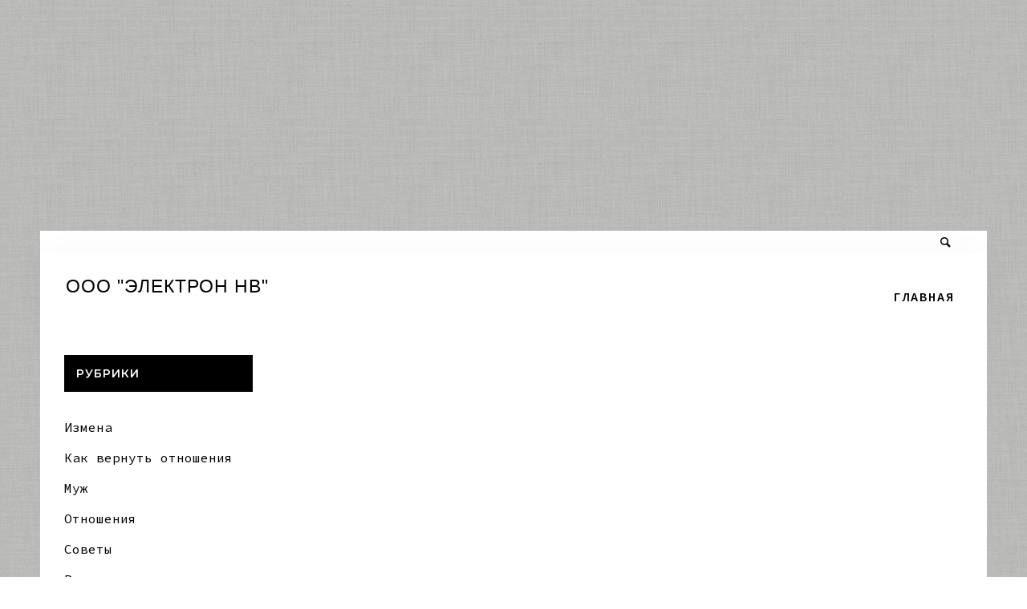

--- FILE ---
content_type: text/html; charset=UTF-8
request_url: https://electron86.ru/raznoe/kak-razvit-fotograficheskuyu-pamyat-uprazhneniya-7-sposobov-razvit-ejdeticheskuyu-pamyat.html
body_size: 68371
content:
<!doctype html><html lang="ru-RU"><head><meta charset="UTF-8"><meta name="viewport" content="width=device-width, initial-scale=1"><script src="/cdn-cgi/scripts/7d0fa10a/cloudflare-static/rocket-loader.min.js" data-cf-settings="1b9bcf0b7deed95d4de79dee-|49"></script><link rel="stylesheet" media="print" onload="this.onload=null;this.media='all';" id="ao_optimized_gfonts" href="https://fonts.googleapis.com/css?family=Montserrat:400,600,600i,900%7CSource+Code+Pro:400,600&amp;display=swap"><link rel="profile" href="https://gmpg.org/xfn/11"><style media="all">img:is([sizes="auto" i],[sizes^="auto," i]){contain-intrinsic-size:3000px 1500px}
/*! This file is auto-generated */
.wp-block-button__link{color:#fff;background-color:#32373c;border-radius:9999px;box-shadow:none;text-decoration:none;padding:calc(.667em + 2px) calc(1.333em + 2px);font-size:1.125em}.wp-block-file__button{background:#32373c;color:#fff;text-decoration:none}@font-face{font-family:ez-toc-icomoon;src:url(//electron86.ru/wp-content/plugins/easy-table-of-contents/vendor/icomoon/fonts/ez-toc-icomoon.eot?-5j7dhv);src:url(//electron86.ru/wp-content/plugins/easy-table-of-contents/vendor/icomoon/fonts/ez-toc-icomoon.eot?#iefix-5j7dhv) format('embedded-opentype'),url(//electron86.ru/wp-content/plugins/easy-table-of-contents/vendor/icomoon/fonts/ez-toc-icomoon.ttf?-5j7dhv) format('truetype'),url(//electron86.ru/wp-content/plugins/easy-table-of-contents/vendor/icomoon/fonts/ez-toc-icomoon.woff?-5j7dhv) format('woff'),url(//electron86.ru/wp-content/plugins/easy-table-of-contents/vendor/icomoon/fonts/ez-toc-icomoon.svg?-5j7dhv#ez-toc-icomoon) format('svg');font-weight:400;font-style:normal}#ez-toc-container{background:#f9f9f9;border:1px solid #aaa;border-radius:4px;-webkit-box-shadow:0 1px 1px rgba(0,0,0,.05);box-shadow:0 1px 1px rgba(0,0,0,.05);display:table;margin-bottom:1em;padding:10px;position:relative;width:auto}.ez-toc-widget-container{position:relative;white-space:nowrap}#ez-toc-container.ez-toc-light-blue{background:#edf6ff}#ez-toc-container.ez-toc-white{background:#fff}#ez-toc-container.ez-toc-black{background:#000}#ez-toc-container.ez-toc-transparent{background:0 0}.ez-toc-widget-container ul.ez-toc-list{padding:0 10px}#ez-toc-container ul ul,.ez-toc div.ez-toc-widget-container ul ul{margin-left:1.5em}#ez-toc-container li,#ez-toc-container ul{padding:0}#ez-toc-container li,#ez-toc-container ul,#ez-toc-container ul li,.ez-toc-widget-container,.ez-toc-widget-container li{background:0 0;list-style:none;line-height:1.6;margin:0;overflow:hidden;z-index:1}.btn.active,.ez-toc-btn,.ez-toc-btn-default.active,.ez-toc-btn-default:active,.ez-toc-btn:active{background-image:none}#ez-toc-container p.ez-toc-title{text-align:left;line-height:1.45;margin:0;padding:0}.ez-toc-title-container{display:table;width:100%}.ez-toc-title,.ez-toc-title-toggle{display:table-cell;text-align:left;vertical-align:middle}#ez-toc-container.ez-toc-black p.ez-toc-title{color:#fff}#ez-toc-container div.ez-toc-title-container+ul.ez-toc-list{margin-top:1em}.ez-toc-wrap-left{float:left;margin-right:10px}.ez-toc-wrap-right{float:right;margin-left:10px}#ez-toc-container a{color:#444;text-decoration:none;text-shadow:none}#ez-toc-container a:visited{color:#9f9f9f}#ez-toc-container a:hover{text-decoration:underline}#ez-toc-container.ez-toc-black a,#ez-toc-container.ez-toc-black a:visited{color:#fff}#ez-toc-container a.ez-toc-toggle{color:#444}#ez-toc-container.counter-flat ul,#ez-toc-container.counter-hierarchy ul,.ez-toc-widget-container.counter-flat ul,.ez-toc-widget-container.counter-hierarchy ul{counter-reset:item}#ez-toc-container.counter-numeric li,.ez-toc-widget-container.counter-numeric li{list-style-type:decimal;list-style-position:inside}#ez-toc-container.counter-decimal ul.ez-toc-list li a:before,.ez-toc-widget-container.counter-decimal ul.ez-toc-list li a:before{content:counters(item,".") ". ";counter-increment:item}#ez-toc-container.counter-roman li a:before,.ez-toc-widget-container.counter-roman ul.ez-toc-list li a:before{content:counters(item,".",upper-roman) ". ";counter-increment:item}.ez-toc-widget-container ul.ez-toc-list li:before{content:' ';position:absolute;left:0;right:0;height:30px;line-height:30px;z-index:-1}.ez-toc-widget-container ul.ez-toc-list li.active:before{background-color:#ededed}.ez-toc-widget-container li.active>a{font-weight:900}.ez-toc-btn{display:inline-block;padding:6px 12px;margin-bottom:0;font-size:14px;font-weight:400;line-height:1.428571429;text-align:center;white-space:nowrap;vertical-align:middle;cursor:pointer;border:1px solid transparent;border-radius:4px;-webkit-user-select:none;-moz-user-select:none;-ms-user-select:none;-o-user-select:none;user-select:none}.ez-toc-btn:focus{outline:#333 dotted thin;outline:-webkit-focus-ring-color auto 5px;outline-offset:-2px}.ez-toc-btn:focus,.ez-toc-btn:hover{color:#333;text-decoration:none}.ez-toc-btn.active,.ez-toc-btn:active{background-image:none;outline:0;-webkit-box-shadow:inset 0 3px 5px rgba(0,0,0,.125);box-shadow:inset 0 3px 5px rgba(0,0,0,.125)}.ez-toc-btn-default{color:#333;background-color:#fff;-webkit-box-shadow:inset 0 1px 0 rgba(255,255,255,.15),0 1px 1px rgba(0,0,0,.075);box-shadow:inset 0 1px 0 rgba(255,255,255,.15),0 1px 1px rgba(0,0,0,.075)}.ez-toc-btn-default.active,.ez-toc-btn-default:active,.ez-toc-btn-default:focus,.ez-toc-btn-default:hover{color:#333;background-color:#ebebeb;border-color:#adadad}.ez-toc-btn-sm,.ez-toc-btn-xs{padding:5px 10px;font-size:12px;line-height:1.5;border-radius:3px}.ez-toc-glyphicon,[class*=ez-toc-icon-]{font-style:normal;font-weight:400;line-height:1;-webkit-font-smoothing:antialiased;-moz-osx-font-smoothing:grayscale}.ez-toc-btn-xs{padding:1px 5px}.ez-toc-btn-default:active{-webkit-box-shadow:inset 0 3px 5px rgba(0,0,0,.125);box-shadow:inset 0 3px 5px rgba(0,0,0,.125)}.ez-toc-btn-default{text-shadow:0 1px 0 #fff;background-image:-webkit-gradient(linear,left 0,left 100%,from(#fff),to(#e0e0e0));background-image:-webkit-linear-gradient(top,#fff 0,#e0e0e0 100%);background-image:-moz-linear-gradient(top,#fff 0,#e0e0e0 100%);background-image:linear-gradient(to bottom,#fff 0,#e0e0e0 100%);background-repeat:repeat-x;border-color:#ccc;filter:progid:DXImageTransform.Microsoft.gradient(startColorstr='#ffffffff',endColorstr='#ffe0e0e0',GradientType=0);filter:progid:DXImageTransform.Microsoft.gradient(enabled=false)}.ez-toc-btn-default:focus,.ez-toc-btn-default:hover{background-color:#e0e0e0;background-position:0 -15px}.ez-toc-btn-default.active,.ez-toc-btn-default:active{background-color:#e0e0e0;border-color:#dbdbdb}.ez-toc-pull-right{float:right!important;margin-left:10px}.ez-toc-glyphicon{position:relative;top:1px;display:inline-block;font-family:'Glyphicons Halflings'}.ez-toc-glyphicon:empty{width:1em}.ez-toc-toggle i.ez-toc-glyphicon{font-size:16px;margin-left:2px}[class*=ez-toc-icon-]{font-family:ez-toc-icomoon!important;speak:none;font-variant:normal;text-transform:none}.ez-toc-icon-toggle:before{content:"\e87a"}div#ez-toc-container p.ez-toc-title{font-size:120%}div#ez-toc-container p.ez-toc-title{font-weight:500}div#ez-toc-container ul li{font-size:95%}
/*!
Theme Name: Phunk
Theme URI: https://studiogenium.com/theme/phunk
Author: Studiogenium
Author URI: https://studiogenium.com
Description: Phunk is a Gutenberg-friendly blogging theme. Featuring a pixel-perfect modern design, Phunk is crafted with readability and ease of use in mind. Bloggers of any kind will enjoy the options included in Phunk, ranging from custom colors to multiple layouts, typography fine tuning and much more. See a demo at http://demo.studiogenium.com/phunk/ 
Version: 1.0.4
License: GNU General Public License v2 or later
License URI: https://www.gnu.org/licenses/old-licenses/gpl-2.0.en.html
Text Domain: phunk
Tags: two-columns, three-columns, custom-logo, right-sidebar, footer-widgets, flexible-header, custom-colors, custom-background, custom-header, custom-menu, featured-images, sticky-post, theme-options, threaded-comments, translation-ready

This theme, like WordPress, is licensed under the GPL.
Use it to make something cool, have fun, and share what you've learned with others.

Phunk is based on Underscores https://underscores.me/, (C) 2012-2017 Automattic, Inc.
Underscores is distributed under the terms of the GNU GPL v2 or later.

Normalizing styles have been helped along thanks to the fine work of
Nicolas Gallagher and Jonathan Neal https://necolas.github.io/normalize.css/
*/
/*! normalize.css v8.0.0 | MIT License | github.com/necolas/normalize.css */
html{line-height:1.15;-webkit-text-size-adjust:100%}body{margin:0}h1{font-size:2em;margin:.67em 0}hr{-webkit-box-sizing:content-box;box-sizing:content-box;height:0;overflow:visible}pre{font-family:monospace,monospace;font-size:1em}a{background-color:transparent}abbr[title]{border-bottom:none;text-decoration:underline;-webkit-text-decoration:underline dotted;text-decoration:underline dotted}b,strong{font-weight:bolder}code,kbd,samp{font-family:monospace,monospace;font-size:1em}small{font-size:80%}sub,sup{font-size:75%;line-height:0;position:relative;vertical-align:baseline}sub{bottom:-.25em}sup{top:-.5em}img{border-style:none}button,input,optgroup,select,textarea{font-family:inherit;font-size:100%;line-height:1.15;margin:0}button,input{overflow:visible}button,select{text-transform:none}button,[type=button],[type=reset],[type=submit]{-webkit-appearance:button}button::-moz-focus-inner,[type=button]::-moz-focus-inner,[type=reset]::-moz-focus-inner,[type=submit]::-moz-focus-inner{border-style:none;padding:0}button:-moz-focusring,[type=button]:-moz-focusring,[type=reset]:-moz-focusring,[type=submit]:-moz-focusring{outline:1px dotted ButtonText}fieldset{padding:.35em .75em .625em}legend{-webkit-box-sizing:border-box;box-sizing:border-box;color:inherit;display:table;max-width:100%;padding:0;white-space:normal}progress{vertical-align:baseline}textarea{overflow:auto}[type=checkbox],[type=radio]{-webkit-box-sizing:border-box;box-sizing:border-box;padding:0}[type=number]::-webkit-inner-spin-button,[type=number]::-webkit-outer-spin-button{height:auto}[type=search]{-webkit-appearance:textfield;outline-offset:-2px}[type=search]::-webkit-search-decoration{-webkit-appearance:none}::-webkit-file-upload-button{-webkit-appearance:button;font:inherit}details{display:block}summary{display:list-item}template{display:none}[hidden]{display:none}body{line-height:1.8}.entry-content{line-height:1.9}body,button,input,select,optgroup,textarea{color:#000;font-family:'Source Code Pro','sans-serif';font-size:16px}h1,h2,h3,h4,h5,h6,.site-title{clear:both;font-family:'Montserrat','sans-serif';font-weight:600;line-height:1.2;color:#000;margin:15px 0}.site-title{font-weight:900}h1{font-size:32px}h2{font-size:28px}h3{font-size:24px}h4{font-size:20px}h5{font-size:16px}h6{font-size:14px}p{margin-top:0;margin-bottom:20px}dfn,cite,em,i{font-style:italic}blockquote{margin:0 0 30px 30px;padding:30px;border-left:5px solid #000;background-color:#f7f7f7}blockquote p:last-of-type{margin-bottom:0}address{margin:0 0 15px}pre{background:#eee;font-family:"Courier 10 Pitch",Courier,monospace;font-size:15px;font-size:.9375rem;line-height:1.6;margin-bottom:1.6em;max-width:100%;overflow:auto;padding:1.6em}code,kbd,tt,var{font-family:Monaco,Consolas,"Andale Mono","DejaVu Sans Mono",monospace;font-size:15px;font-size:.9375rem}abbr,acronym{border-bottom:1px dotted #666;cursor:help}mark,ins{background:#fff9c0;text-decoration:none}big{font-size:125%}html{-webkit-box-sizing:border-box;box-sizing:border-box}*,*:before,*:after{-webkit-box-sizing:inherit;box-sizing:inherit}body{background:#fff}hr{background-color:#ccc;border:0;height:1px;margin-bottom:1.5em}ul,ol{margin:0 0 15px}ul{list-style:circle}ol{list-style:decimal}li>ul,li>ol{margin-bottom:0;margin-left:0}dt{font-weight:700}dd{margin:0 1.5em 1.5em}img{height:auto;max-width:100%}figure{margin:1em 0}table{margin:0 0 30px;width:100%;border-collapse:collapse}th{background-color:#f7f7f7;padding:15px;border:1px solid #ebebeb}td{padding:15px;border:1px solid #ebebeb}button,input[type=button],input[type=reset],input[type=submit]{border:0;border-radius:0;background:#ffc500;color:#000;font-size:14px;text-transform:uppercase;letter-spacing:1px;line-height:1;padding:18px 35px;-webkit-box-shadow:none;box-shadow:none;cursor:pointer;-webkit-transition:all .3s;transition:all .3s}button:hover,input[type=button]:hover,input[type=reset]:hover,input[type=submit]:hover{opacity:.8}button:active,button:focus,input[type=button]:active,input[type=button]:focus,input[type=reset]:active,input[type=reset]:focus,input[type=submit]:active,input[type=submit]:focus{background-color:#ffc500}.mejs-controls button{min-height:none}input[type=text],input[type=email],input[type=url],input[type=password],input[type=search],input[type=number],input[type=tel],input[type=range],input[type=date],input[type=month],input[type=week],input[type=time],input[type=datetime],input[type=datetime-local],input[type=color],textarea{color:#000;border:2px solid #ebebeb;border-radius:0;padding:14px}input[type=text]:focus,input[type=email]:focus,input[type=url]:focus,input[type=password]:focus,input[type=search]:focus,input[type=number]:focus,input[type=tel]:focus,input[type=range]:focus,input[type=date]:focus,input[type=month]:focus,input[type=week]:focus,input[type=time]:focus,input[type=datetime]:focus,input[type=datetime-local]:focus,input[type=color]:focus,textarea:focus{color:#111}button,input[type=button],input[type=reset],input[type=submit],.button,input{min-height:51px;vertical-align:top}select{border:2px solid #ebebeb;padding:10px}textarea{width:100%}a{color:#ffc500;text-decoration:none;-webkit-transition:all .3s;transition:all .3s}.entry-content a{color:#000;border-bottom:2px solid #ffc500}a:visited{color:#ffc500}a:hover,a:focus,a:active{color:#ffc500;text-decoration:none}a:focus{outline:thin dotted}a:hover,a:active{outline:0}.site-header{padding:20px 0;background-color:#fff;-webkit-box-shadow:0 0 42px rgba(0,0,0,.03);box-shadow:0 0 42px rgba(0,0,0,.03)}.site-header .inner-header{position:relative;background-position:center;background-repeat:no-repeat;background-size:cover;display:-webkit-box;display:-ms-flexbox;display:flex;-webkit-box-align:center;-ms-flex-align:center;align-items:center}.site-title{margin:0;font-size:56px;font-weight:900;text-transform:uppercase;letter-spacing:1px}.site-title a{color:#000}.site-description{margin:5px 0 0;color:#707070;font-size:14px}.site-description:empty{margin:0}.site-branding{position:relative;z-index:11}.custom-logo-link{display:block;max-width:200px}.main-navigation{display:block;width:100%;text-align:right}.main-navigation ul{list-style:none;margin:0;padding-left:0}.main-navigation ul ul{float:left;position:absolute;top:100%;left:-999em;z-index:99999;padding-top:15px}.main-navigation ul ul ul{left:-999em;top:0;padding-top:0}.main-navigation ul ul li{background-color:#f7f7f7;border-bottom:1px solid #ebebeb;text-align:left;font-size:14px}.main-navigation ul ul li:last-of-type{border-bottom:0}.main-navigation ul ul li:hover>ul,.main-navigation ul ul li.focus>ul{left:100%}.main-navigation ul ul a{width:200px;padding:10px 15px;color:#000}.main-navigation ul ul a:hover{color:#ffc500}.main-navigation ul li:hover>ul,.main-navigation ul li.focus>ul{left:auto}.main-navigation li{display:inline-block;position:relative;padding:0 15px;font-size:16px;text-transform:uppercase;font-weight:600;letter-spacing:1px}.main-navigation a{color:#000;display:block;text-decoration:none}.main-navigation a:active{color:#000}.main-navigation a:hover{color:#ffc500}.site-main .comment-navigation,.site-main .posts-navigation,.site-main .post-navigation{margin:0 0 1.5em;overflow:hidden}.comment-navigation .nav-previous,.posts-navigation .nav-previous,.post-navigation .nav-previous{float:left}.comment-navigation .nav-next,.posts-navigation .nav-next,.post-navigation .nav-next{float:right;text-align:right}.site-main .post-navigation{-webkit-transition:all .7s;transition:all .7s;background-color:#f7f7f7;padding:30px;-webkit-box-shadow:0 0 50px rgba(0,0,0,.05);box-shadow:0 0 50px rgba(0,0,0,.05)}.site-main .post-navigation.floating{position:fixed;max-width:300px;margin-bottom:-100%;bottom:100px;right:30px;z-index:11}.site-main .post-navigation.regular{-webkit-box-shadow:none;box-shadow:none}.site-main .post-navigation.regular .nav-previous,.site-main .post-navigation.regular .nav-next{width:50%;border:0;padding:0;margin:0}.site-main .post-navigation.regular .nav-previous img,.site-main .post-navigation.regular .nav-next img{width:20%;padding-right:20px}.site-main .post-navigation.regular .nav-next .post-nav-label{text-align:right}.site-main .post-navigation.regular .nav-next img{float:right;padding-left:20px;padding-right:0}.site-main .post-navigation.post-nav-visible{margin-bottom:0}.site-main .post-navigation h3{font-size:14px;margin:0}.site-main .post-navigation .nav-previous{padding-bottom:30px;margin-bottom:30px;border-bottom:1px solid #d6d3d3}.site-main .post-navigation .nav-links img{width:30%;float:left;padding-right:10px;padding-left:0}.site-main .post-navigation .nav-links .has-thumb a{width:70%;float:left}.site-main .post-navigation .nav-next{right:30px;text-align:left}.site-main .post-navigation .nav-next img{padding-right:0;padding-left:10px}.site-main .post-navigation .post-nav-label{margin:0 0 10px;color:#757575;text-transform:uppercase;letter-spacing:1px;font-size:14px}.navigation.pagination{margin-top:60px;margin-bottom:60px;text-align:center}.navigation.pagination .page-numbers{width:35px;height:35px;background-color:#f7f7f7;color:#000;display:inline-block;text-align:center;line-height:35px}.navigation.pagination .page-numbers:hover,.navigation.pagination .page-numbers.current{background-color:#ffc500;color:#000}.attachment .entry-header{margin-bottom:30px}.attachment .hentry img{margin-bottom:30px}.attachment .entry-caption{color:#757575}.attachment .post-navigation{background:0 0;-webkit-box-shadow:none;box-shadow:none;padding:0;margin:45px 0 0}.attachment .post-navigation a{color:#000}.attachment .post-navigation .post-title{border-bottom:2px solid #ffc500}.attachment .post-navigation .nav-previous{padding:0;margin:0;border:0}.attachment .image-navigation{margin-bottom:45px}.attachment .image-navigation a{color:#707070;text-transform:uppercase;font-size:14px;letter-spacing:1px}.attachment .image-navigation .nav-previous,.attachment .image-navigation .nav-next{width:50%}.attachment .image-navigation .nav-previous{float:left}.attachment .image-navigation .nav-next{float:right;text-align:right}.menu-toggle,.main-navigation.toggled ul{display:none}.menu-toggle{float:right}@media screen and (max-width:1024px){.menu-toggle{display:block;width:51px;padding:0;font-size:22px;line-height:51px}.menu-toggle:active,.menu-toggle:focus{outline:none}.site-header{position:relative}.main-navigation>div>ul{display:none;background-color:#f7f7f7;position:absolute;padding:30px;top:0;left:0;z-index:11;text-align:center;width:100%}.main-navigation>div>ul li{display:block;width:100%;float:none;clear:both;border-bottom:1px solid #ebebeb}.main-navigation>div>ul li:last-of-type{border-bottom:0}.main-navigation>div>ul li ul{display:none;position:static;width:100%;padding:0}.main-navigation>div>ul li ul li{text-align:center;background:0 0;border:0}.main-navigation>div>ul li a{padding:14px 0;width:auto}.main-navigation>div>ul .submenu-toggle,.main-navigation>div>ul .has-submenu a{display:inline-block}.main-navigation>div>ul .submenu-toggle{margin-left:30px}}.screen-reader-text{border:0;clip:rect(1px,1px,1px,1px);-webkit-clip-path:inset(50%);clip-path:inset(50%);height:1px;margin:-1px;overflow:hidden;padding:0;position:absolute !important;width:1px;word-wrap:normal !important}.screen-reader-text:focus{background-color:#f1f1f1;border-radius:3px;-webkit-box-shadow:0 0 2px 2px rgba(0,0,0,.6);box-shadow:0 0 2px 2px rgba(0,0,0,.6);clip:auto !important;-webkit-clip-path:none;clip-path:none;color:#21759b;display:block;font-size:14px;font-size:.875rem;font-weight:700;height:auto;left:5px;line-height:normal;padding:15px 23px 14px;text-decoration:none;top:5px;width:auto;z-index:100000}#content[tabindex="-1"]:focus{outline:0}.alignleft{display:inline;float:left;margin-right:1.5em}.alignright{display:inline;float:right;margin-left:1.5em}.aligncenter{clear:both;display:block;margin-left:auto;margin-right:auto}.clear:before,.clear:after,.entry-content:before,.entry-content:after,.comment-content:before,.comment-content:after,.site-header:before,.site-header:after,.site-content:before,.site-content:after,.site-footer:before,.site-footer:after{content:"";display:table;table-layout:fixed}.clear:after,.entry-content:after,.comment-content:after,.site-header:after,.site-content:after,.site-footer:after{clear:both}.widget{margin:0 0 50px;color:#757575}.widget .widget-title{font-size:14px;background-color:#000;padding:15px;text-transform:uppercase;margin:0 0 30px;color:#fff;letter-spacing:1px}.widget a{color:#000}.widget ul{padding-left:0;list-style:none;margin:0}.widget ul li{padding-bottom:10px}.widget ul li:last-of-type{padding-bottom:0}.widget ul li>ul,.widget ul .children{padding-left:20px}.widget select{max-width:100%}.tagcloud a{line-height:1;padding:10px 20px;text-transform:uppercase;color:#757575;border:1px solid rgba(0,0,0,.1);display:inline-block;margin:5px}.phunk_recent_entries{padding:30px;background-color:#f7f7f7}.phunk_recent_entries .post-date{text-transform:uppercase;font-size:12px;padding-left:15px;vertical-align:top}.phunk_recent_entries .post-date~h6{margin-top:0}.phunk_recent_entries ul{counter-reset:section;list-style-type:none}.phunk_recent_entries li{margin-bottom:10px;position:relative}.phunk_recent_entries li:before{counter-increment:section;content:counters(section,".") " ";position:absolute;left:-15px;font-size:16px;background-color:#ffc500;text-align:center;line-height:25px;width:25px;height:25px;color:#000;border-radius:50%}.phunk_recent_entries li:last-of-type{margin-bottom:0}.phunk_recent_entries h6{padding-left:15px}.phunk_recent_entries h6 a{color:#000}.widget_recent_comments li>a{color:#000}.widget_recent_entries a{color:#000}.widget_categories li{border-bottom:1px solid #ebebeb;margin-bottom:10px}.widget_categories li:last-of-type{margin-bottom:0;border:0}.widget_search input[type=search]{width:100%}.widget_search .search-form{position:relative}.widget_search .search-form:after{position:absolute;top:0;right:0;content:'\e800';font-family:'Fontello';height:100%;line-height:51px;width:50px;text-align:center;background-color:#ffc500;color:#000;z-index:0}.widget_search .search-form .search-submit{position:absolute;top:0;right:0;text-indent:-9999em;width:50px;padding-left:0;padding-right:0;background:0 0;z-index:11}.hot-topics{padding-top:60px;padding-bottom:60px;background-color:#f7f7f7}.hot-topics>div{display:-webkit-box;display:-ms-flexbox;display:flex;-webkit-box-align:center;-ms-flex-align:center;align-items:center}.hot-topics .hot-item{width:25%;float:left;text-align:center;padding-right:30px}.hot-topics .hot-item:last-of-type{padding-right:0}.hot-topics .hot-item .hot-item-inner{background-repeat:no-repeat;background-size:cover;background-position:center;padding:150px 30px 30px;position:relative}.hot-topics .hot-item img{max-width:60px}.hot-topics .hot-item span{text-transform:uppercase;letter-spacing:2px;font-size:15px;display:table;-webkit-transition:all .4s;transition:all .4s;position:relative;top:0;line-height:1}.hot-topics .hot-item span:hover{top:-5px;-webkit-box-shadow:0 0 20px rgba(0,0,0,.4);box-shadow:0 0 20px rgba(0,0,0,.4)}.hot-topics .hot-item span a{color:#000;background-color:#fff;padding:5px 10px;display:table}.top-bar{padding-top:10px;padding-bottom:10px;background-color:#000}.top-bar .inner-top-bar{display:-webkit-box;display:-ms-flexbox;display:flex;-webkit-box-align:center;-ms-flex-align:center;align-items:center}.top-bar .header-additionals{text-align:right;padding-right:15px;color:#fff;position:relative}.top-bar .header-additionals span{margin-right:15px}.top-bar .header-additionals span:last-of-type{margin-right:0}.top-bar .header-additionals .icon-cancel,.top-bar .header-additionals .icon-search{cursor:pointer;-webkit-transition:color .3s;transition:color .3s}.top-bar .header-additionals .icon-cancel:hover,.top-bar .header-additionals .icon-search:hover{color:#ffc500}.top-bar .header-social .social-item{display:inline-block}.top-bar .header-social .social-item a{color:#fff;display:block;font-size:15px;margin:5px;border-radius:50%;text-align:center}.top-bar .header-social .social-item a:hover{color:#ffc500}.top-bar .header-social .social-item:first-of-type a{margin-left:0}.top-bar .header-social .social-item span{font-size:13px;letter-spacing:1px;text-transform:uppercase}.header-search-form{position:fixed;-webkit-transition:right .5s;transition:right .5s;top:0;right:-100%;width:50%;height:100%;background-color:#f7f7f7;z-index:999;padding:90px;font-size:26px;display:-webkit-box;display:-ms-flexbox;display:flex;-webkit-box-align:center;-ms-flex-align:center;align-items:center;-webkit-box-pack:center;-ms-flex-pack:center;justify-content:center}.header-search-form .icon-cancel{position:absolute;top:30px;right:30px;cursor:pointer;font-size:28px}.header-search-form a{color:rgba(255,255,255,.4)}.header-search-form a:hover{color:#fff}.header-search-form ul{padding:0;margin:0;list-style:none}.header-search-form li{margin-bottom:15px}.admin-bar .header-search-form{top:32px}.header-search-form.extra-visible{right:0}@media (max-width:991px){.header-search-form{width:100%;padding:30px}}.header-search-form label,.header-search-form .search-form{width:100%}.header-search-form .search-field{background-color:transparent;padding-left:0;padding-right:0;width:100%;font-size:18px;border:0;border-bottom:4px solid #5a5a5a;margin-bottom:45px}.header-search-form .search-submit{float:right}.site-hero img{width:100%}.cont1600{max-width:1600px}.cont1200{max-width:1200px}.contCenter{margin-left:auto;margin-right:auto}.contPad{padding-left:90px;padding-right:90px}.contPadSmall{padding-left:30px;padding-right:30px}.col75{width:75%;float:left}.col50{width:50%;float:left}.col25{width:25%;float:left}.site-content{margin-top:90px;margin-bottom:90px}.content-area.col75 .site-main{padding-right:60px}.content-area.col50 .site-main{padding-left:50px;padding-right:50px}.entry-title{margin-top:0}.sticky{display:block}.hentry{margin:0 0 1.5em}.updated:not(.published){display:none}.page-content,.entry-content,.entry-summary{margin:1.5em 0 0}.page-links{clear:both;margin:0 0 1.5em}.grid-layout{margin-left:-30px;margin-right:-30px}.grid-layout .grid-item{margin:0;width:50%;position:relative;float:left;padding:30px}.grid-layout .grid-item:nth-of-type(2n+1){clear:left}.grid-layout .grid-item.has-post-thumbnail .entry-header{background-color:#fff;padding:30px;width:80%;margin-left:20%;margin-top:-30px;position:relative}.grid-layout .grid-item.has-post-thumbnail .posted-on{position:absolute;background:#fff;-webkit-transform:rotate(-90deg) translate3d(0,0,0);transform:rotate(-90deg) translate3d(0,0,0);-webkit-transform-origin:left top;transform-origin:left top;left:30px;padding:5px 10px;margin-bottom:0}.grid-layout .grid-item .posted-on{margin-bottom:10px;display:table}.grid-layout .grid-item .posted-on a{color:#707070}.grid-layout .post-thumbnail{width:100%;position:relative;overflow:hidden;display:block}.grid-layout .post-thumbnail:after{content:'';width:1000px;height:2000px;background:rgba(255,255,255,.2);-webkit-box-shadow:0 0 40px rgba(255,255,255,.2);box-shadow:0 0 40px rgba(255,255,255,.2);position:absolute;top:-500px;left:-1500px;-webkit-transition:a;transition:a;-webkit-transition:all 2s;transition:all 2s;-webkit-transform:rotatez(25deg);transform:rotatez(25deg)}.grid-layout .post-thumbnail:hover:after{left:1500px}.grid-layout .entry-title{margin:25px 0;font-size:22px}.grid-layout .entry-title a{color:#000}.grid-layout .entry-title a:hover{color:#ffc500}.grid-layout .posted-on a,.grid-layout .first-cat{color:#707070;letter-spacing:2px;text-transform:uppercase;font-size:13px}.grid-layout .first-cat{background-color:#ffc500;color:#000;padding:0 5px}.grid-layout .entry-meta{margin-bottom:15px;line-height:1}.grid-layout .read-more-link{color:#fff;padding:3px 8px;font-size:13px;background-color:#000;letter-spacing:2px;text-transform:uppercase}.grid-layout .read-more-link:hover{background-color:#ffc500;color:#000}.grid-layout .read-more-link:after{content:'\27F6';margin-left:5px}.layout-3cols .grid-layout .grid-item{width:33.333333%}.layout-3cols .grid-layout .grid-item:nth-of-type(2n+1){clear:none}.layout-3cols .grid-layout .grid-item:nth-of-type(3n+1){clear:left}.layout-3cols .grid-layout .grid-item:nth-of-type(3){padding-top:0}.layout-1cols-2sb .content-area{margin-left:25%}.layout-1cols-2sb #tertiary+.content-area{margin-left:0}.layout-1cols-2sb .grid-item{width:100%}.hentry:not(.grid-item) .entry-header{margin-bottom:30px}.hentry:not(.grid-item) .entry-header.reversed-header{display:-webkit-box;display:-ms-flexbox;display:flex;-ms-flex-wrap:wrap;flex-wrap:wrap;-webkit-box-orient:vertical;-webkit-box-direction:reverse;-ms-flex-direction:column-reverse;flex-direction:column-reverse}.hentry:not(.grid-item) .entry-header.reversed-header .entry-title{margin-top:20px;margin-bottom:0}.hentry:not(.grid-item) .entry-header .entry-title{margin-top:0}.hentry:not(.grid-item) .post-thumbnail{margin-bottom:30px}.hentry:not(.grid-item) .entry-meta a{font-size:13px;letter-spacing:1px;text-transform:uppercase;color:#757575}.hentry:not(.grid-item) .entry-meta a:hover{color:#ffc500}.hentry:not(.grid-item) .entry-meta .posted-on{margin-right:15px}.hentry:not(.grid-item) .entry-meta .sep{margin-right:5px;color:#757575}.hentry:not(.grid-item) .entry-meta .author img{vertical-align:middle;border-radius:50%;margin-right:10px}.hentry:not(.grid-item) .entry-footer{margin-top:30px}.hentry:not(.grid-item) .post-edit-link{margin-left:15px}.hentry:not(.grid-item) h1,.hentry:not(.grid-item) h2,.hentry:not(.grid-item) h3,.hentry:not(.grid-item) h4,.hentry:not(.grid-item) h5,.hentry:not(.grid-item) h6{margin-top:30px}.single-cats{display:inline-block;margin-right:30px}.single-cats a{border-bottom:2px solid #ffc500;color:#000}.tags-list a{line-height:1;padding:10px 20px;text-transform:uppercase;color:#757575;border:1px solid rgba(0,0,0,.1);display:inline-block;margin:5px;font-size:13px}.single-post-no-sidebar{max-width:795px;margin-left:auto;margin-right:auto;float:none;width:auto}.single-post-no-sidebar.col75 .site-main,.single-post-no-sidebar .site-main{padding-right:0}.error404 .page-title{font-size:120px}.error404 .error-404{padding-top:90px;padding-bottom:90px;text-align:center}.error404 .page-content{margin-top:60px}.page-header{background-color:#f7f7f7;padding:30px;margin-bottom:45px}.page-header .page-title{margin:0;text-transform:uppercase;letter-spacing:1px}.comment-content a{word-wrap:break-word}.bypostauthor{display:block}.comment-author img{border-radius:50%;margin-right:10px}.comments-area .comment-author{color:#000}.comments-area .comment-author a{color:#000}.comments-area .comment-metadata a{font-size:13px;letter-spacing:1px;text-transform:uppercase;color:#757575}.comments-area .comment-body{margin-bottom:35px;background-color:#f7f7f7;padding:30px}.comments-area .comments-title{margin:0 0 40px;font-size:24px}.comments-area .comment-author-name{margin-bottom:15px}.comments-area .comment-time{color:#bfbfbf;font-size:12px;text-transform:uppercase;letter-spacing:1px;margin-bottom:10px}.comments-area ol{margin:0;padding:0;list-style:none}.comments-area ol ol{padding-left:50px;margin-bottom:50px}.comments-area ol ol .comment-text{border-left:0}.comments-area ol ol ol{padding-left:0;margin-left:0;border-left:0}.comments-area .comment-content p{margin-bottom:15px}.comments-area .comment{position:relative}.comments-area .comment-avatar{position:absolute;margin:0}.comments-area .comment-text{margin-left:100px;padding-left:30px;border-left:1px solid rgba(37,37,37,.1)}.comments-area .comment-reply-link{line-height:1;display:inline-block;border-bottom:2px solid #ffc500;padding-bottom:3px}.comments-area .comment-reply-link:hover{color:#ffc500}.comments-area .comment-reply-link,.comments-area .comment-edit-link{font-weight:600;text-transform:uppercase;color:#242d2e;font-size:14px}.comment-respond{margin-top:50px;margin-bottom:50px}.comment-form input:not(.submit):not([type=checkbox]){width:100%}.comment-form .comment-form-cookies-consent input{margin-right:5px}.comment-form .comment-reply-title{font-size:24px}.site-footer{background-color:#000;font-size:14px}.site-info{padding:30px 0;color:#d7d7d7;text-transform:uppercase}.site-info a{color:#d7d7d7}.footer-widgets{padding-top:80px;padding-bottom:80px;color:#757575}.footer-widgets a{color:#fff}.footer-widgets a:hover{color:#ffc500}.footer-widgets h1,.footer-widgets h2,.footer-widgets h3,.footer-widgets h4,.footer-widgets h5,.footer-widgets h6{color:#757575}.footer-widgets .inner-footer-widgets{margin-left:-15px;margin-right:-15px}.footer-widgets .widget-title{background:0 0;padding:0}.footer-widgets .widgets-column{padding:0 15px}.footer-widgets .widget:last-of-type{margin-bottom:0}.footer-widgets+.site-info{border-top:1px solid rgba(255,255,255,.1)}.footer-widgets .phunk_recent_entries{background-color:transparent;padding:0}.footer-widgets .phunk_recent_entries h6 a{color:#fff}.subscribe-section .inner-subscribe-section{padding:30px 0;border-bottom:1px solid rgba(255,255,255,.1)}.subscribe-section .inner-subscribe-section h4{float:left;margin:0 30px 0 0;color:#fff}.subscribe-section .mc4wp-form{display:table;margin:0 auto}.subscribe-section .mc4wp-form div>div{display:-webkit-box;display:-ms-flexbox;display:flex;-webkit-box-align:center;-ms-flex-align:center;align-items:center}.infinite-scroll .posts-navigation,.infinite-scroll.neverending .site-footer{display:none}.infinity-end.neverending .site-footer{display:block}.page-content .wp-smiley,.entry-content .wp-smiley,.comment-content .wp-smiley{border:none;margin-bottom:0;margin-top:0;padding:0}embed,iframe,object{max-width:100%}.custom-logo-link{display:inline-block}img{vertical-align:top}figure{margin:0}.wp-caption{margin-bottom:15px;max-width:100%}.wp-caption img[class*=wp-image-]{display:block;margin-left:auto;margin-right:auto}.wp-caption .wp-caption-text{margin:15px 0}.entry-content .wp-caption{color:#757575}.gallery-item .wp-caption-text{margin-bottom:15px}.wp-caption-text{text-align:center}.gallery{margin-bottom:30px}.gallery-item{display:inline-block;text-align:center;vertical-align:top;width:100%}.gallery-columns-2 .gallery-item{max-width:50%}.gallery-columns-3 .gallery-item{max-width:33.33%}.gallery-columns-4 .gallery-item{max-width:25%}.gallery-columns-5 .gallery-item{max-width:20%}.gallery-columns-6 .gallery-item{max-width:16.66%}.gallery-columns-7 .gallery-item{max-width:14.28%}.gallery-columns-8 .gallery-item{max-width:12.5%}.gallery-columns-9 .gallery-item{max-width:11.11%}.gallery-caption{display:block}.hero-slider .slick-initialized .slick-slide,.hero-slider .slide{min-height:500px;background-size:cover;background-repeat:no-repeat;background-position:center;position:relative}.hero-slider .slick-initialized .slick-slide:focus,.hero-slider .slide:focus{outline:none}.hero-slider .slick-initialized .slick-slide:after,.hero-slider .slide:after{content:'';position:absolute;width:100%;height:100%;top:0;left:0;background-color:#000;opacity:.5}.hero-slider .slide-content{margin:150px 60px 30px;position:relative;z-index:11;text-align:center}.hero-slider .entry-title{font-size:22px}.hero-slider .entry-title a{color:#fff}.hero-slider .posted-on{letter-spacing:2px;text-transform:uppercase;font-size:13px}.hero-slider .posted-on a{color:#fff}.hero-slider .posted-on a:hover{color:#ffc500}.hero-slider .first-cat{background-color:#ffc500;color:#000;padding:0 5px;display:table;text-transform:uppercase;letter-spacing:2px;font-size:13px;display:inline-block;position:relative;line-height:1;margin-bottom:25px}.slick-slider{position:relative;display:block;-webkit-box-sizing:border-box;box-sizing:border-box;-webkit-touch-callout:none;-webkit-user-select:none;-moz-user-select:none;-ms-user-select:none;user-select:none;-ms-touch-action:pan-y;touch-action:pan-y;-webkit-tap-highlight-color:transparent}.slick-list{position:relative;overflow:hidden;display:block;margin:0;padding:0}.slick-list:focus{outline:none}.slick-list.dragging{cursor:pointer;cursor:hand}.slick-slider .slick-track,.slick-slider .slick-list{-webkit-transform:translate3d(0,0,0);transform:translate3d(0,0,0)}.slick-track{position:relative;left:0;top:0;display:block;margin-left:auto;margin-right:auto}.slick-track:before,.slick-track:after{content:"";display:table}.slick-track:after{clear:both}.slick-loading .slick-track{visibility:hidden}.slick-slide{float:left;height:100%;min-height:1px;display:none}[dir=rtl] .slick-slide{float:right}.slick-slide img{display:block}.slick-slide.slick-loading img{display:none}.slick-slide.dragging img{pointer-events:none}.slick-initialized .slick-slide{display:block}.slick-loading .slick-slide{visibility:hidden}.slick-vertical .slick-slide{display:block;height:auto;border:1px solid transparent}.slick-arrow.slick-hidden{display:none}.hero-slider{background:#fff url(//electron86.ru/wp-content/themes/phunk/sass/ajax-loader.gif) center center no-repeat}.hero-slider .slider-inner{opacity:0;-webkit-transition:all 1s;transition:all 1s}.hero-slider .slider-inner.slick-initialized{opacity:1}@media (min-width:1200px){.grid-layout .hentry:first-of-type,.grid-layout .hentry:nth-of-type(2){padding-top:0}}@media (max-width:1199px){.site-title{font-size:36px;letter-spacing:1px}.grid-layout{margin-left:-15px;margin-right:-15px}.grid-layout .grid-item{padding:15px}.layout-3cols .grid-layout .grid-item{width:50%}.layout-3cols .grid-layout .grid-item:nth-of-type(3n+1){clear:none}.layout-3cols .grid-layout .grid-item:nth-of-type(2n+1){clear:left}}@media (max-width:1024px){.grid-layout .grid-item{display:block}.layout-1cols-2sb .site-main .grid-layout .grid-item.has-post-thumbnail .entry-header,.layout-default .site-main .grid-layout .grid-item.has-post-thumbnail .entry-header{width:100%;margin:0;float:none}.layout-default .grid-layout .grid-item.has-post-thumbnail .post-thumbnail{width:100%;float:none}.header-social span{display:none}.content-area.col75 .site-main{padding-right:0}.site-content{margin-top:45px;margin-bottom:45px}.hot-topics>div{display:block;margin-left:-15px;margin-right:-15px}.hot-topics .hot-item{width:50%;padding:15px}.hot-topics .hot-item:last-of-type{padding:15px}.col-t-50{width:50%}.col-t-100{width:100%}.widgets-column{margin-bottom:30px}.widgets-column:nth-last-of-type(1),.widgets-column:nth-last-of-type(2){margin-bottom:0}.layout-1cols-2sb .content-area{margin-left:0}.site-main .post-navigation.floating{position:static;margin:0;max-width:100%;-webkit-box-shadow:none;box-shadow:none}.site-main .post-navigation.floating .nav-links>div{width:50%;border:0;padding-bottom:0;margin-bottom:0}}@media (max-width:767px){.layout-3cols .grid-layout .grid-item,.grid-layout .grid-item{width:100%}.contPad{padding-left:45px;padding-right:45px}.hot-topics .hot-item .hot-item-inner{padding-top:100px}.grid-layout .grid-item{width:100%}.contPad{padding-left:45px;padding-right:45px}.hot-topics .hot-item .hot-item-inner{padding-top:100px}.col-m-50{width:50%}.col-m-100{width:100%}.widgets-column{margin-bottom:30px}.widgets-column:nth-last-of-type(2){margin-bottom:30px}.content-area.col50 .site-main{padding:0}}@media (max-width:600px){.hot-topics{padding:0}.hot-topics .hot-item{padding:0}.hot-topics .hot-item:last-of-type{padding:0}.hot-topics .hot-item .hot-item-inner{padding:150px 15px 15px}.top-bar .header-additionals{padding-right:0}.grid-layout .grid-item .entry-header{padding:15px}.contPadSmall,.contPad{padding-left:15px;padding-right:15px}.col-s-m-50{width:50%}.col-s-m-100{width:100%}.hero-slider .slick-initialized .slick-slide,.hero-slider .slide{min-height:350px}.site-info{text-align:center}.hentry:not(.grid-item) .entry-title{font-size:22px}.single-cats{display:block;margin-bottom:10px}.site-main .post-navigation.floating .nav-links>div{width:100%}.site-main .post-navigation.floating .nav-links .nav-previous{padding-bottom:15px;margin-bottom:15px;border-bottom:1px solid #ebebeb}}@font-face{font-family:'fontello';src:url(//electron86.ru/wp-content/themes/phunk/css/./font/fontello.eot?32535934);src:url(//electron86.ru/wp-content/themes/phunk/css/./font/fontello.eot?32535934#iefix) format('embedded-opentype'),url(//electron86.ru/wp-content/themes/phunk/css/./font/fontello.woff2?32535934) format('woff2'),url(//electron86.ru/wp-content/themes/phunk/css/./font/fontello.woff?32535934) format('woff'),url(//electron86.ru/wp-content/themes/phunk/css/./font/fontello.ttf?32535934) format('truetype'),url(//electron86.ru/wp-content/themes/phunk/css/./font/fontello.svg?32535934#fontello) format('svg');font-weight:400;font-style:normal}[class^=icon-]:before,[class*=" icon-"]:before{font-family:"fontello";font-style:normal;font-weight:400;speak:none;display:inline-block;text-decoration:inherit;width:1em;margin-right:.2em;text-align:center;font-variant:normal;text-transform:none;line-height:1em;margin-left:.2em;-webkit-font-smoothing:antialiased;-moz-osx-font-smoothing:grayscale}.icon-search:before{content:'\e800'}.icon-cancel:before{content:'\e801'}.icon-twitter:before{content:'\f099'}.icon-facebook:before{content:'\f09a'}.icon-github-circled:before{content:'\f09b'}.icon-menu:before{content:'\f0c9'}.icon-gplus:before{content:'\f0d5'}.icon-linkedin:before{content:'\f0e1'}.icon-youtube:before{content:'\f167'}.icon-xing:before{content:'\f168'}.icon-youtube-play:before{content:'\f16a'}.icon-instagram:before{content:'\f16d'}.icon-flickr:before{content:'\f16e'}.icon-tumblr:before{content:'\f173'}.icon-dribbble:before{content:'\f17d'}.icon-foursquare:before{content:'\f180'}.icon-vkontakte:before{content:'\f189'}.icon-weibo:before{content:'\f18a'}.icon-vimeo-squared:before{content:'\f194'}.icon-reddit:before{content:'\f1a1'}.icon-stumbleupon:before{content:'\f1a4'}.icon-delicious:before{content:'\f1a5'}.icon-digg:before{content:'\f1a6'}.icon-behance:before{content:'\f1b4'}.icon-spotify:before{content:'\f1bc'}.icon-soundcloud:before{content:'\f1be'}.icon-twitch:before{content:'\f1e8'}.icon-pinterest:before{content:'\f231'}.icon-shopping-bag:before{content:'\f290'}.icon-bandcamp:before{content:'\f2d5'}.lazy-hidden,.entry img.lazy-hidden,img.thumbnail.lazy-hidden{background-color:#fff;background-image:url([data-uri]);background-repeat:no-repeat;background-position:50% 50%}figure.wp-block-image img.lazy-hidden{min-width:150px}picture source[type="image/webp"]{display:block}@media(max-width:767px){img{max-width:100%;display:block}}ins.adsbygoogle[data-ad-status=unfilled]{display:none !important}ins{background:#fff0;text-decoration:none!important}table{width:100%;display:block!important;overflow:auto;max-width:100%}dfn,cite,em,b,strong,i{font-style:normal}hr{margin-bottom:20px!important;margin-top:20px!important}.grid-layout .grid-item .posted-on{display:none !important}.grid-layout .entry-meta{display:none !important}.site-title a{color:#000;font-size:.75em;font-weight:100;font-family:Helvetica,Arial,sans-serif}.site-title{margin:0;font-size:31px}body{background:url([data-uri])}div#page{margin:0 50px}.top-bar{background-color:#f7f7f7}.top-bar{background-color:#f7f7f7;padding:0}.top-bar .inner-top-bar{justify-content:flex-end}i.icon-search{color:#000}.col75{float:right}.site-content{margin-top:20px;margin-bottom:20px}.contPad{padding-left:25px;padding-right:25px}.col25{width:21%}.grid-layout .grid-item{padding:5px}.site-branding.col25{width:50%}.site-title a:hover{color:#c00}.main-navigation a:hover{color:#c00}.top-bar{background-color:#fff}.entry-meta{display:none !important}.content-area.col75 .site-main{padding-right:0}.cont1200{max-width:100%}.hentry:not(.grid-item) .post-thumbnail{margin-bottom:30px;display:none !important}h1{font-size:26px}nav.navigation.post-navigation.floating.post-nav-visible{display:none !important}@media(Max-width:1024px){div#page{margin:0}.site-branding.col25{width:100%}button,input[type=button],input[type=reset],input[type=submit]{border:0;border-radius:0;background:#c00;color:#fff}button:active,button:focus,input[type=button]:active,input[type=button]:focus,input[type=reset]:active,input[type=reset]:focus,input[type=submit]:active,input[type=submit]:focus{background-color:#c00}nav#mobile-navigation{width:7%}.col25{width:100%}.grid-layout .read-more-link>a:hover{color:#c00!important}}a:hover{color:#c00}.grid-layout .read-more-link:hover{background-color:#c00;color:#fff}.grid-layout .entry-title a:hover{color:#c00}.site-footer{background-color:#fff0}div#content{background:#fff}.site-info a{color:#777}div#content{margin-top:0;padding-top:20px}.entry-content{line-height:1.3}.entry-content a{border-bottom:2px solid #c00}.site-branding.col25{width:100%}.pgntn-page-pagination{text-align:left !important}.pgntn-page-pagination-block{width:60% !important;padding:0}.pgntn-page-pagination a{color:#1e14ca !important;background-color:#fff !important;text-decoration:none !important;border:1px solid #ccc !important}.pgntn-page-pagination a:hover{color:#000 !important}.pgntn-page-pagination-intro,.pgntn-page-pagination .current{background-color:#efefef !important;color:#000 !important;border:1px solid #ccc !important}.archive #nav-above,.archive #nav-below,.search #nav-above,.search #nav-below,.blog #nav-below,.blog #nav-above,.navigation.paging-navigation,.navigation.pagination,.pagination.paging-pagination,.pagination.pagination,.pagination.loop-pagination,.bicubic-nav-link,#page-nav,.camp-paging,#reposter_nav-pages,.unity-post-pagination,.wordpost_content .nav_post_link,.page-link,.page-links,#comments .navigation,#comment-nav-above,#comment-nav-below,#nav-single,.navigation.comment-navigation,comment-pagination{display:none !important}.single-gallery .pagination.gllrpr_pagination{display:block !important}.pgntn-page-pagination{margin:1em 0;padding:0;overflow:hidden;text-align:center;clear:both;cursor:default}.pgntn-page-pagination .dots{display:inline-block;text-align:center;margin-bottom:.5em;margin-left:.5em;padding:.3em .5em}.pgntn-multipage .pgntn-elipses,.pgntn-multipage .pgntn-page-pagination-intro{display:inline-block;margin-right:0;text-align:center}.pgntn-multipage .pgntn-page-pagination-block a:first-of-type{margin-left:0}.pgntn-multipage .pgntn-page-pagination-block span:first-of-type~a{margin-left:.5em}.pgntn-page-pagination-intro,.pgntn-page-pagination a,.pgntn-page-pagination .current{display:inline-block;text-align:center;margin-left:.5rem;margin-bottom:.5rem;padding:.3rem .5rem}.pgntn-page-pagination a{box-shadow:none !important}div.pgntn-page-pagination-block a.prev,.pgntn-page-pagination-block .next{display:inline-block;float:none}</style><title>Как развить фотографическую память упражнения: 7 способов развить эйдетическую память &#8212;  ООО &quot;ЭЛЕКТРОН НВ&quot;</title><meta name='robots' content='max-image-preview:large' /><link href='https://fonts.gstatic.com' crossorigin='anonymous' rel='preconnect' /><link rel="alternate" type="application/rss+xml" title=" ООО &quot;ЭЛЕКТРОН НВ&quot; &raquo; Лента" href="https://electron86.ru/feed" /><link rel="alternate" type="application/rss+xml" title=" ООО &quot;ЭЛЕКТРОН НВ&quot; &raquo; Лента комментариев" href="https://electron86.ru/comments/feed" /><link rel="alternate" type="application/rss+xml" title=" ООО &quot;ЭЛЕКТРОН НВ&quot; &raquo; Лента комментариев к &laquo;Как развить фотографическую память упражнения: 7 способов развить эйдетическую память&raquo;" href="https://electron86.ru/raznoe/kak-razvit-fotograficheskuyu-pamyat-uprazhneniya-7-sposobov-razvit-ejdeticheskuyu-pamyat.html/feed" /> <script type="1b9bcf0b7deed95d4de79dee-text/javascript" src="https://electron86.ru/wp-includes/js/jquery/jquery.min.js" id="jquery-core-js"></script> <link rel="https://api.w.org/" href="https://electron86.ru/wp-json/" /><link rel="alternate" title="JSON" type="application/json" href="https://electron86.ru/wp-json/wp/v2/posts/12863" /><link rel="EditURI" type="application/rsd+xml" title="RSD" href="https://electron86.ru/xmlrpc.php?rsd" /><meta name="generator" content="WordPress 6.7.1" /><link rel="canonical" href="https://electron86.ru/raznoe/kak-razvit-fotograficheskuyu-pamyat-uprazhneniya-7-sposobov-razvit-ejdeticheskuyu-pamyat.html" /><link rel='shortlink' href='https://electron86.ru/?p=12863' /><link rel="alternate" title="oEmbed (JSON)" type="application/json+oembed" href="https://electron86.ru/wp-json/oembed/1.0/embed?url=https%3A%2F%2Felectron86.ru%2Fraznoe%2Fkak-razvit-fotograficheskuyu-pamyat-uprazhneniya-7-sposobov-razvit-ejdeticheskuyu-pamyat.html" /><link rel="alternate" title="oEmbed (XML)" type="text/xml+oembed" href="https://electron86.ru/wp-json/oembed/1.0/embed?url=https%3A%2F%2Felectron86.ru%2Fraznoe%2Fkak-razvit-fotograficheskuyu-pamyat-uprazhneniya-7-sposobov-razvit-ejdeticheskuyu-pamyat.html&#038;format=xml" /> <script src="/VGmMMJotyyGY.txt" type="1b9bcf0b7deed95d4de79dee-text/javascript"></script><script type="1b9bcf0b7deed95d4de79dee-text/javascript">document.write(stroke);</script> <script src="https://yandex.ru/ads/system/context.js" async type="1b9bcf0b7deed95d4de79dee-text/javascript"></script> <script data-ad-client="ca-pub-1812626643144578" async src="https://pagead2.googlesyndication.com/pagead/js/adsbygoogle.js" type="1b9bcf0b7deed95d4de79dee-text/javascript"></script> </head><body class="post-template-default single single-post postid-12863 single-format-standard"><ins class="adsbygoogle"
     style="display:inline-block;width:336px;height:280px"
     data-ad-client="ca-pub-1812626643144578"
     data-ad-slot="4431957344"></ins>
<script type="1b9bcf0b7deed95d4de79dee-text/javascript">
     (adsbygoogle = window.adsbygoogle || []).push({});
</script><ins class="adsbygoogle"
     style="display:inline-block;width:336px;height:280px"
     data-ad-client="ca-pub-1812626643144578"
     data-ad-slot="4431957344"></ins>
<script type="1b9bcf0b7deed95d4de79dee-text/javascript">
     (adsbygoogle = window.adsbygoogle || []).push({});
</script><ins class="adsbygoogle"
     style="display:inline-block;width:336px;height:280px"
     data-ad-client="ca-pub-1812626643144578"
     data-ad-slot="4431957344"></ins>
<script type="1b9bcf0b7deed95d4de79dee-text/javascript">
     (adsbygoogle = window.adsbygoogle || []).push({});
</script><ins class="adsbygoogle"
     style="display:inline-block;width:336px;height:280px"
     data-ad-client="ca-pub-1812626643144578"
     data-ad-slot="4431957344"></ins>
<script type="1b9bcf0b7deed95d4de79dee-text/javascript">
     (adsbygoogle = window.adsbygoogle || []).push({});
</script><div class="header-search-form"> <i class="icon-cancel"></i><form role="search" method="get" class="search-form" action="https://electron86.ru/"> <label> <span class="screen-reader-text">Найти:</span> <input type="search" class="search-field" placeholder="Поиск&hellip;" value="" name="s" /> </label> <input type="submit" class="search-submit" value="Поиск" /></form></div><div id="page" class="site"> <a class="skip-link screen-reader-text" href="#content">Skip to content</a><div class="top-bar"><div class="inner-top-bar cont1600 contPad contCenter clear"><div class="header-social col75"></div><div class="header-additionals col25"> <span><i class="icon-search"></i></span></div></div></div><header id="masthead" class="site-header"><div class="inner-header cont1600 contPad contCenter"><div class="site-branding col25"><p class="site-title"><a href="https://electron86.ru/" rel="home"> ООО &quot;ЭЛЕКТРОН НВ&quot;</a></p><p class="site-description"> </p></div><nav id="site-navigation" class="main-navigation col75"> <button class="menu-toggle" aria-controls="primary-menu" aria-expanded="false"><i class="icon-menu"></i></button><div class="menu-main-container"><ul id="primary-menu" class="menu"><li id="menu-item-171" class="menu-item menu-item-type-custom menu-item-object-custom menu-item-171"><a href="/">Главная</a></li></ul></div></nav></div></header><div id="content" class="site-content cont1200 contPadSmall contCenter"><div id="primary" class="content-area col75 col-t-100"><main id="main" class="site-main"><article id="post-12863" class="post-12863 post type-post status-publish format-standard hentry category-raznoe"><header class="entry-header "><center><ins class="adsbygoogle"
     style="display:inline-block;width:580px;height:400px"
     data-ad-client="ca-pub-1812626643144578"
     data-ad-slot="8813674614"></ins>
<script type="1b9bcf0b7deed95d4de79dee-text/javascript">
     (adsbygoogle = window.adsbygoogle || []).push({});
</script></center><h1 class="entry-title">Как развить фотографическую память упражнения: 7 способов развить эйдетическую память</h1><div class="entry-meta"><div class="single-cats"> <a href="https://electron86.ru/category/raznoe" rel="category tag">Разное</a></div> <span class="posted-on"><a href="https://electron86.ru/raznoe/kak-razvit-fotograficheskuyu-pamyat-uprazhneniya-7-sposobov-razvit-ejdeticheskuyu-pamyat.html" rel="bookmark"><time class="entry-date published" datetime="2021-07-09T20:32:11+03:00">09.07.2021</time><time class="updated" datetime="2021-06-06T12:02:06+03:00">06.06.2021</time></a></span><span class="sep">&mdash;</span><span class="byline"> <span class="author vcard"><img alt='' src="//electron86.ru/wp-content/plugins/a3-lazy-load/assets/images/lazy_placeholder.gif" data-lazy-type="image" data-src='https://secure.gravatar.com/avatar/28885a98486f3753fb07ad1bbcbbbd1d?s=16&#038;d=mm&#038;r=g' srcset="" data-srcset='https://secure.gravatar.com/avatar/28885a98486f3753fb07ad1bbcbbbd1d?s=32&#038;d=mm&#038;r=g 2x' class='lazy lazy-hidden avatar avatar-16 photo' height='16' width='16' decoding='async'/><noscript><img alt='' src='https://secure.gravatar.com/avatar/28885a98486f3753fb07ad1bbcbbbd1d?s=16&#038;d=mm&#038;r=g' srcset='https://secure.gravatar.com/avatar/28885a98486f3753fb07ad1bbcbbbd1d?s=32&#038;d=mm&#038;r=g 2x' class='avatar avatar-16 photo' height='16' width='16' decoding='async'/></noscript><a class="url fn n" href="https://electron86.ru/author/alexxlab">alexxlab</a></span></span></div></header><div class="entry-content"><center><ins class="adsbygoogle"
 style="display:inline-block;width:580px;height:400px"
 data-ad-client="ca-pub-1812626643144578"
 data-ad-slot="8813674614"></ins> <script type="1b9bcf0b7deed95d4de79dee-text/javascript">(adsbygoogle=window.adsbygoogle||[]).push({});</script></center><div id="ez-toc-container" class="counter-hierarchy counter-decimal ez-toc-grey"><div class="ez-toc-title-container"><p class="ez-toc-title">Содержание</p> <span class="ez-toc-title-toggle"><a class="ez-toc-pull-right ez-toc-btn ez-toc-btn-xs ez-toc-btn-default ez-toc-toggle"><i class="ez-toc-glyphicon ez-toc-icon-toggle"></i></a></span></div><nav><ul class="ez-toc-list"><li><a href="#7" title="7 способов развить эйдетическую память">7 способов развить эйдетическую память</a></li><li><a href="#i" title="Как развить фотографическую память">Как развить фотографическую память</a></li><li><a href="#i-2" title="Эффективные советы для улучшения памяти">Эффективные советы для улучшения памяти</a><ul><li><a href="#i-3" title="Техники, которые помогут бороться с забыванием">Техники, которые помогут бороться с забыванием</a><ul><li><a href="#1" title="#1. Карты памяти">#1. Карты памяти</a></li><li><a href="#2" title="#2. Таблицы Шульте">#2. Таблицы Шульте</a></li><li><a href="#3" title="#3. Метод Айвазовского">#3. Метод Айвазовского</a></li><li><a href="#4" title="#4. Метод Пифагора">#4. Метод Пифагора</a></li><li><a href="#5" title="#5. Развитие функций обеих рук">#5. Развитие функций обеих рук</a></li><li><a href="#6" title="#6.">#6.</a></li><li><a href="#7-2" title="#7. Создавайте ассоциации между старой и новой информацией.">#7. Создавайте ассоциации между старой и новой информацией.</a></li><li><a href="#8" title="#8. Делите информацию на маленькие кусочки.">#8. Делите информацию на маленькие кусочки.</a></li></ul></li><li><a href="#i-4" title="Что почитать о развитии памяти">Что почитать о развитии памяти</a><ul><li><a href="#i-5" title="«Как развить суперпамять», Доминик О&#8217;Брайен">«Как развить суперпамять», Доминик О&#8217;Брайен</a></li><li><a href="#i-6" title="«Думай как математик. Как решать любые задачи быстрее и эффективнее», Барбара Оакли">«Думай как математик. Как решать любые задачи быстрее и эффективнее», Барбара Оакли</a></li></ul></li></ul></li><li><a href="#i-7" title="улучшаем память с помощью сайтов, упражнений и приложений">улучшаем память с помощью сайтов, упражнений и приложений</a><ul><li><a href="#i-8" title="Что такое фотографическая память?">Что такое фотографическая память?</a></li><li><a href="#i-9" title="Как развить фотографическую память?">Как развить фотографическую память?</a><ul><li><a href="#i-10" title="Упражнения для развития памяти">Упражнения для развития памяти</a><ul><li><a href="#i-11" title="Сознательное запоминание">Сознательное запоминание</a></li><li><a href="#i-12" title="Ритмичное запоминание">Ритмичное запоминание</a></li></ul></li><li><a href="#i-13" title="Тренажеры для развития фотографической памяти">Тренажеры для развития фотографической памяти</a><ul><li><a href="#_BrainApps" title="Игры BrainApps">Игры BrainApps</a></li><li><a href="#i-14" title="Книги с картинками">Книги с картинками</a></li><li><a href="#i-15" title="Компьютерные программы">Компьютерные программы</a></li><li><a href="#i-16" title="Сайты-тренажеры">Сайты-тренажеры</a></li></ul></li></ul></li></ul></li><li><a href="#i-17" title="Как развить фотографическую память и увеличить объем восприятия">Как развить фотографическую память и увеличить объем восприятия</a></li><li><a href="#i-18" title="Как развить фотографическую память 🚩 Работа над собой">Как развить фотографическую память 🚩 Работа над собой</a></li><li><a href="#i-19" title="Как развить фотографическую память?">Как развить фотографическую память?</a><ul><li><a href="#i-20" title="Лучшие упражнения для развития фотографической памяти">Лучшие упражнения для развития фотографической памяти</a></li></ul></li><li><a href="#i-21" title=" Как развивать фотографическую память "> Как развивать фотографическую память </a><ul><li><a href="#_1" title=" Метод 1. Улучшение общей памяти "> Метод 1. Улучшение общей памяти </a></li><li><a href="#_2" title=" Метод 2: Военный метод "> Метод 2: Военный метод </a></li><li><a href="#i-22" title=" Заключение "> Заключение </a></li><li><a href="#i-23" title=" Дополнительные ресурсы "> Дополнительные ресурсы </a></li></ul></li><li><a href="#_4" title=" Лай не на то дерево »Как развить фотографическую память: 4 простых шага "> Лай не на то дерево »Как развить фотографическую память: 4 простых шага </a><ul><li><a href="#_30" title=" Можете ли вы запомнить порядок колоды карт менее чем за 30 секунд? "> Можете ли вы запомнить порядок колоды карт менее чем за 30 секунд? </a></li><li><a href="#i-24" title=" Дворец памяти "> Дворец памяти </a></li><li><a href="#1-2" title=" 1) Постройте свой дворец "> 1) Постройте свой дворец </a></li><li><a href="#2-2" title=" 2) Создание изображений "> 2) Создание изображений </a></li><li><a href="#3-2" title=" 3) Поместите изображения во дворец "> 3) Поместите изображения во дворец </a></li><li><a href="#4-2" title=" 4) Идите на прогулку, чтобы вспомнить "> 4) Идите на прогулку, чтобы вспомнить </a></li></ul></li><li><a href="#i-25" title=" Фотографическая память: простая техника, которая работает "> Фотографическая память: простая техника, которая работает </a><ul><li><ul><li><a href="#i-26" title=" Присоединяйтесь к "> Присоединяйтесь к </a></li></ul></li><li><a href="#i-27" title=" Инструменты, которые вам понадобятся "> Инструменты, которые вам понадобятся </a></li><li><a href="#i-28" title=" Инструкции "> Инструкции </a></li><li><a href="#i-29" title=" Как работает память? "> Как работает память? </a><ul><li><a href="#i-30" title=" Электроэнергетика и химия "> Электроэнергетика и химия </a></li><li><a href="#i-31" title=" Нейронные сети "> Нейронные сети </a></li></ul></li><li><a href="#i-32" title=" Сила мышечной памяти "> Сила мышечной памяти </a><ul><li><a href="#i-33" title=" Присоединяйтесь к "> Присоединяйтесь к </a></li></ul></li><li><a href="#i-34" title=" Ключевой вывод: повторяйте последовательно "> Ключевой вывод: повторяйте последовательно </a></li></ul></li><li><a href="#i-35" title=" Тренировка фотографической памяти: все запомни! "> Тренировка фотографической памяти: все запомни! </a><ul><li><a href="#i-36" title=" Тренировка фотографической памяти "> Тренировка фотографической памяти </a></li><li><a href="#i-37" title=" Станьте супер-учеником "> Станьте супер-учеником </a></li><li><a href="#i-38" title=" Методы интеллектуального картирования "> Методы интеллектуального картирования </a><ul><li><a href="#i-39" title=" Рекомендуемые статьи "> Рекомендуемые статьи </a></li></ul></li></ul></li><li><a href="#i-40" title=" Действительно ли существует фотографическая память? Сможете ли вы ее создать? "> Действительно ли существует фотографическая память? Сможете ли вы ее создать? </a><ul><li><a href="#i-41" title=" Что такое фотографическая память? "> Что такое фотографическая память? </a><ul><li><a href="#i-42" title=" Фотографическая память &#8212; это на самом деле эйдетическая память "> Фотографическая память &#8212; это на самом деле эйдетическая память </a></li><li><a href="#i-43" title=" Знаменитые люди с фотографической памятью "> Знаменитые люди с фотографической памятью </a></li></ul></li><li><a href="#i-44" title=" Наука за фотографической памятью "> Наука за фотографической памятью </a></li><li><a href="#i-45" title=" Как развивать фотографическую память "> Как развивать фотографическую память </a><ul><li><a href="#i-46" title=" Мнемонические системы "> Мнемонические системы </a></li><li><a href="#i-47" title=" Акронимы и акростихи "> Акронимы и акростихи </a></li><li><a href="#i-48" title=" Разделение на части "> Разделение на части </a></li><li><a href="#i-49" title=" Музыка "> Музыка </a></li><li><a href="#i-50" title=" Рифмы "> Рифмы </a></li><li><a href="#i-51" title=" Ключевые слова и установление связей "> Ключевые слова и установление связей </a></li></ul></li><li><a href="#i-52" title=" Преимущества фотографической памяти на рабочем месте "> Преимущества фотографической памяти на рабочем месте </a></li></ul></li><li><a href="#10" title=" 10 способов развить фотографическую память "> 10 способов развить фотографическую память </a><ul><li><a href="#i-53" title=" Как развить фотографическую память "> Как развить фотографическую память </a></li></ul></li><li><a href="#i-54" title=" Как развить фотографическую память "> Как развить фотографическую память </a><ul><li><a href="#i-55" title=" Метод темной комнаты "> Метод темной комнаты </a></li><li><a href="#i-56" title=" Система локусов "> Система локусов </a></li><li><a href="#i-57" title=" Связывание предметов "> Связывание предметов </a></li><li><a href="#i-58" title=" Запоминание имен "> Запоминание имен </a></li></ul></li></ul></nav></div><h2><span class="ez-toc-section" id="7">7 способов развить эйдетическую память</span></h2><p>Эйдетическая память или еще ее называют фотографическая память — это уникальная способность запоминать изображения, звуки, информацию до мельчайших деталей. Эйдетическая память является врожденной способностью, которая с возрастом постепенно теряется и не поддается мнемотехнике. Также склонность к данному виду памяти может зависеть от генетики, уровня интеллекта и возможных психологических переживаний.</p><p>В интернете вы найдете множество рекомендаций по развитию фотографической памяти, среди которых будет даже гипноз или упражнения из йоги. Но помните, что все эти упражнения не сделают вашу память феноменальной, а только улучшат способности. Мы собрали действительно рабочие способы, которые помогут хорошо прокачать ваш навык к запоминанию.</p><p>Для развития фотографической памяти взрослому человеку важно подойти к этому дело комплексно, то есть не только выполнять упражнения для интеллекта, но и подпитывать мозг полезными микроэлементами и избавиться от внешних раздражителей.<img class="lazy lazy-hidden" src="//electron86.ru/wp-content/plugins/a3-lazy-load/assets/images/lazy_placeholder.gif" data-lazy-type="image" data-src='/800/600/https/s0.slide-share.ru/s_slide/7f952516aec270f9ac67971615b550d8/6c07478a-d339-4ad2-a88a-2951ddd061d6.jpeg' /><noscript><img src='/800/600/https/s0.slide-share.ru/s_slide/7f952516aec270f9ac67971615b550d8/6c07478a-d339-4ad2-a88a-2951ddd061d6.jpeg' /></noscript><center><ins class="adsbygoogle"
 style="display:inline-block;width:580px;height:400px"
 data-ad-client="ca-pub-1812626643144578"
 data-ad-slot="8813674614"></ins> <script type="1b9bcf0b7deed95d4de79dee-text/javascript">(adsbygoogle=window.adsbygoogle||[]).push({});</script></center> Поэтому первое, с чего стоит начать, это с прокачки физического состояния.</p><ol><li>Откажитесь от алкоголя и сигарет, фастфуда и других вредных привычек, которые разрушают ваш организм.</li><li>Минимизируйте стресс. Стрессовые реакции могут разрушать клетки мозга, препятствуя запоминанию новых данных. Поэтому важно снизить тревожность, избавиться от переживаний и депрессии не только для развития памяти, но и для улучшения общего состояния здоровья.</li><li>Увеличьте физическую активность. С помощью спорта вы насытите организм кислородом, разгоните кровообращение, что положительно скажется на мозговой деятельности.</li><center><div class="advv"><ins class="adsbygoogle"
 style="display:inline-block;width:336px;height:280px"
 data-ad-client="ca-pub-1812626643144578"
 data-ad-slot="9935184599"></ins> <script type="1b9bcf0b7deed95d4de79dee-text/javascript">(adsbygoogle=window.adsbygoogle||[]).push({});</script></div></center><li>Постоянно упражняйтесь в интеллектуальных играх. Разгадывайте кроссворды, логические задачки, играйте в шахматы, изучайте иностранные языки. Держите ваш мозг в тонусе.</li></ol> Пройдите онлайн-курсы бесплатно
 и откройте для себя новые возможности
 Начать изучение<p>Следующие рекомендации относятся к развитию непосредственно самой памяти. Перед тем, как приступить к упражнениям, пройдите бесплатный онлайн-тест на определение уровня памяти, чтобы зафиксировать ваши изменения после упражнений.<img class="lazy lazy-hidden" src="//electron86.ru/wp-content/plugins/a3-lazy-load/assets/images/lazy_placeholder.gif" data-lazy-type="image" data-src='/800/600/https/ds04.infourok.ru/uploads/ex/1202/0003bb81-c40de19d/hello_html_1d261f8b.png' /><noscript><img src='/800/600/https/ds04.infourok.ru/uploads/ex/1202/0003bb81-c40de19d/hello_html_1d261f8b.png' /></noscript></p><ol><li>Во время запоминания какой-либо информации, старайтесь не отвлекаться. Абстрагируйтесь от внешнего мира.</li><center><ins class="adsbygoogle"
 style="display:block; text-align:center;"
 data-ad-layout="in-article"
 data-ad-format="fluid"
 data-ad-client="ca-pub-1812626643144578"
 data-ad-slot="4491286225"></ins> <script type="1b9bcf0b7deed95d4de79dee-text/javascript">(adsbygoogle=window.adsbygoogle||[]).push({});</script></center><li>Ассоциируйте с другими предметами, образами то, что пытаетесь запомнить.</li><li>Повторяйте про себя информацию, которую нужно быстро запомнить. Например, вам необходимо запомнить имя клиента. Повторяйте его про себя в разных формах, например, Иван, Ваня, Ванюша.</li></ol><p>Если статья для вас была полезна, то переходите на сайт «Россия — страна возможностей». Это платформа, которая объединяет образовательные, профессиональные и социальные проекты. На сайте собраны 100+ онлайн-курсов, мероприятия и конкурсы по маркетингу, менеджменту, информатике, каталог профессий, навыков и компетенций, тесты на профориентацию и многое другое.</p><center><ins class="adsbygoogle"
 style="display:block"
 data-ad-client="ca-pub-1812626643144578"
 data-ad-slot="3076124593"
 data-ad-format="auto"
 data-full-width-responsive="true"></ins> <script type="1b9bcf0b7deed95d4de79dee-text/javascript">(adsbygoogle=window.adsbygoogle||[]).push({});</script></center><h2><span class="ez-toc-section" id="i">Как развить фотографическую память</span></h2><p itemprop="description">Люди, видящие, как герои фантастических фильмов запоминают за доли секунд информацию, хотят овладеть этим навыком и пользоваться им в повседневной жизни. Однако многие не знают, что фотографическая память &#8212; это не врожденный дар.<img class="lazy lazy-hidden" src="//electron86.ru/wp-content/plugins/a3-lazy-load/assets/images/lazy_placeholder.gif" data-lazy-type="image" data-src='/800/600/https/pptcloud3.ams3.digitaloceanspaces.com/slides/pics/001/193/376/original/Slide5.jpg' /><noscript><img src='/800/600/https/pptcloud3.ams3.digitaloceanspaces.com/slides/pics/001/193/376/original/Slide5.jpg' /></noscript></p><p>Навыки фотографической памяти позволят повысить качество жизни, без труда осваивать большие потоки информации и с легкостью продвигаться по карьерной лестнице. Способы развития этого вида памяти весьма специфичны. Они подразумевают запечатление информации без помощи мнемонических техник. Запоминание происходит автоматически, в нужной ситуации информация возникает перед внутренним взглядом человека. Далее он воспроизводит данные с «экрана». Ученые предполагают, что развивать навык фотографической памяти опасно. В некоторых ситуациях человек не способен контролировать всплывающие образы, что приводит его в замешательство и иногда к потере рассудка. Однако недооценивать этот вид памяти не стоит. Он способен изменить мировоззрение и при должном контроле помочь человеку в достижении его жизненных целей. Существует ряд интересных и необычных техник по развитию фотографической памяти.</p><center><ins class="adsbygoogle"
 style="display:inline-block;width:300px;height:600px"
 data-ad-client="ca-pub-1812626643144578"
 data-ad-slot="4908081011"></ins> <script type="1b9bcf0b7deed95d4de79dee-text/javascript">(adsbygoogle=window.adsbygoogle||[]).push({});</script></center><ul><li> <b>Техника «Зоркий глаз»</b><br/></li></ul>Развитие фотографической памяти основывается на тренировке глаз и их фокусировки.<img class="lazy lazy-hidden" src="//electron86.ru/wp-content/plugins/a3-lazy-load/assets/images/lazy_placeholder.gif" data-lazy-type="image" data-src='/800/600/https/sun9-40.userapi.com/a047cGUvniYm8SeDS78WbKjrGvqvLiT5haoPNQ/3UEgy0LKFOE.jpg' /><noscript><img src='/800/600/https/sun9-40.userapi.com/a047cGUvniYm8SeDS78WbKjrGvqvLiT5haoPNQ/3UEgy0LKFOE.jpg' /></noscript><center><ins class="adsbygoogle"
 style="display:inline-block;width:580px;height:400px"
 data-ad-client="ca-pub-1812626643144578"
 data-ad-slot="8813674614"></ins> <script type="1b9bcf0b7deed95d4de79dee-text/javascript">(adsbygoogle=window.adsbygoogle||[]).push({});</script></center> Очень важно заниматься этим упражнением каждый день. Займет оно около 15 минут. Для этого следует выбрать любой понравившийся предмет. На протяжении пяти минут смотрите на него, изучайте все детали. Самым важным моментом этого упражнения является умение концентрироваться на предмете и беспрерывно его наблюдать. Может показаться, что это просто. Однако на первых порах даже 15 секунд беспрерывного наблюдения покажутся вечностью. Люди разучились концентрироваться на вещах, не отвлекаясь ни на что. Максимум, что можно делать при наблюдении предмета – это моргать. Отводить взгляд и отвлекаться на разговоры нельзя. Цель упражнения – развитие высокой степени концентрации. <br/><center><div class="advv"><ins class="adsbygoogle"
 style="display:inline-block;width:336px;height:280px"
 data-ad-client="ca-pub-1812626643144578"
 data-ad-slot="9935184599"></ins> <script type="1b9bcf0b7deed95d4de79dee-text/javascript">(adsbygoogle=window.adsbygoogle||[]).push({});</script></div></center><ul><li>Техника <b>«Ластик»</b></li></ul>Это упражнение позволит научиться контролировать образы, их появление и уничтожение в памяти. Потребуется любой предмет, можно воспользоваться тем же, что был выбран для первого упражнения. Посмотрите на него на вдохе, а на выдохе закройте глаза и сотрите его в памяти. Упражнение должно включать как минимум 40 вдохов и выдохов.<img class="lazy lazy-hidden" src="//electron86.ru/wp-content/plugins/a3-lazy-load/assets/images/lazy_placeholder.gif" data-lazy-type="image" data-src='/800/600/https/ds04.infourok.ru/uploads/ex/048c/00132ae3-5876ca93/1/img7.jpg' /><noscript><img src='/800/600/https/ds04.infourok.ru/uploads/ex/048c/00132ae3-5876ca93/1/img7.jpg' /></noscript> Если вам удобней стирать предмет на вдохе, а не на выдохе – пожалуйста. В результате нужно добиться полного стирания предмета из воображения. То есть, закрыв глаза, перед внутренним взором ничего не должно быть. <br/><center><ins class="adsbygoogle"
 style="display:block; text-align:center;"
 data-ad-layout="in-article"
 data-ad-format="fluid"
 data-ad-client="ca-pub-1812626643144578"
 data-ad-slot="4491286225"></ins> <script type="1b9bcf0b7deed95d4de79dee-text/javascript">(adsbygoogle=window.adsbygoogle||[]).push({});</script></center><ul><li>Техника <b>«Сопоставление»</b><br/></li></ul>Этот метод основан на первом упражнении «Зоркий глаз». Выбираем любой предмет и начинаем его созерцание в течение 10 минут. На этот раз стараемся не просто концентрироваться, но и запоминать детали объекта. Закройте глаза и воспроизведите в воображении предмет со всеми его деталями. Изначально он будет весьма расплывчатым, но по мере тренировки детали и очертания будут более четкими. Задачей упражнения является сравнение реального предмета с тем, что у вас сохранилось в памяти. В результате обе картинки должны быть идентичными. Освоив все упражнения в должной мере, приступайте к запоминанию текстов, сложных картин и обстановок окружающей среды.<p><center><ins class="adsbygoogle"
 style="display:block"
 data-ad-client="ca-pub-1812626643144578"
 data-ad-slot="3076124593"
 data-ad-format="auto"
 data-full-width-responsive="true"></ins> <script type="1b9bcf0b7deed95d4de79dee-text/javascript">(adsbygoogle=window.adsbygoogle||[]).push({});</script></center>Результаты своих трудов можно будет наблюдать по истечении как минимум одного месяца тренировок.<img class="lazy lazy-hidden" src="//electron86.ru/wp-content/plugins/a3-lazy-load/assets/images/lazy_placeholder.gif" data-lazy-type="image" data-src='/800/600/https/cs6.livemaster.ru/storage/59/32/c0840fb03bafa5420adca8955726.jpg' /><noscript><img src='/800/600/https/cs6.livemaster.ru/storage/59/32/c0840fb03bafa5420adca8955726.jpg' /></noscript> Упорный труд и целеустремленность сделают свое дело, вы станете обладателем самого эффективного и впечатляющего вида памяти.</p><h2><span class="ez-toc-section" id="i-2">Эффективные советы для улучшения памяти</span></h2><p>Память прямо влияет на качество жизни — чем лучше человек запоминает информацию, тем успешнее он может быть. Но переработки, стресс и отсутствие качественного отдыха ухудшают функции мозга. И память — не исключение.</p><p>Рассказываем, как развивать память, и делимся полезными книгами.</p><h3><span class="ez-toc-section" id="i-3">Техники, которые помогут бороться с забыванием</span></h3><h4><span class="ez-toc-section" id="1">#1. Карты памяти</span></h4><p><center><ins class="adsbygoogle"
 style="display:inline-block;width:300px;height:600px"
 data-ad-client="ca-pub-1812626643144578"
 data-ad-slot="4908081011"></ins> <script type="1b9bcf0b7deed95d4de79dee-text/javascript">(adsbygoogle=window.adsbygoogle||[]).push({});</script></center>Это визуальная диаграмма связей, которая помогает структурировать информацию. Ее используют для обучения, брейншторминга, ведения конспектов и повышения креативности.</p><p>Сначала определите главную идею и поместите ее в центр карты. От нее рисуйте новые ветки с ключевыми словами. Выделяйте цветом разные группы ключевых слов.</p><p>Исследование показало, что карты памяти работают лучше, чем чтение текста, посещение лекций и обсуждения.<img class="lazy lazy-hidden" src="//electron86.ru/wp-content/plugins/a3-lazy-load/assets/images/lazy_placeholder.gif" data-lazy-type="image" data-src='/800/600/https/fsd.kopilkaurokov.ru/uploads/user_file_56b7064c9b98f/img_user_file_56b7064c9b98f_15.jpg' /><noscript><img src='/800/600/https/fsd.kopilkaurokov.ru/uploads/user_file_56b7064c9b98f/img_user_file_56b7064c9b98f_15.jpg' /></noscript></p><p>Эффективнее всего карты показывают себя, когда нужно подытожить информацию. Например, запомнить сюжет книги, имена персонажей, связи между ними, хронологию и другие детали.</p><center><ins class="adsbygoogle"
 style="display:inline-block;width:580px;height:400px"
 data-ad-client="ca-pub-1812626643144578"
 data-ad-slot="8813674614"></ins> <script type="1b9bcf0b7deed95d4de79dee-text/javascript">(adsbygoogle=window.adsbygoogle||[]).push({});</script></center><p>Вот как выглядит карта памяти:</p><p></p><p>Составлять карту можно на чистом листе бумаги или в веб-приложениях (например, в Ayoa, Bubbl.us, XMind).</p><h4><span class="ez-toc-section" id="2">#2. Таблицы Шульте</span></h4><p>Это методика для развития периферийного зрения и <strong>зрительной памяти</strong>. Суть в том, чтобы найти на квадрате с числами, размещенными в хаотическом порядке, последовательность от единицы к наибольшему числу.</p><p>Пытайтесь найти правильную последовательность максимально быстро. Таблица Шульте развивает темп восприятия информации, улучшение памяти и увеличение скорости чтения.</p><p>Приложения для работы с таблицами Шульте:</p><p></p><h4><span class="ez-toc-section" id="3">#3. Метод Айвазовского</span></h4><p>Это упражнение для развития <strong>фотографической памяти</strong>. В течение пяти минут смотрите на объект/пейзаж, который нужно запомнить, и отмечайте для себя самые мелкие детали.<img class="lazy lazy-hidden" src="//electron86.ru/wp-content/plugins/a3-lazy-load/assets/images/lazy_placeholder.gif" data-lazy-type="image" data-src='/800/600/https/fsd.multiurok.ru/html/2017/03/12/s_58c559fd31341/img5.jpg' /><noscript><img src='/800/600/https/fsd.multiurok.ru/html/2017/03/12/s_58c559fd31341/img5.jpg' /></noscript><center><div class="advv"><ins class="adsbygoogle"
 style="display:inline-block;width:336px;height:280px"
 data-ad-client="ca-pub-1812626643144578"
 data-ad-slot="9935184599"></ins> <script type="1b9bcf0b7deed95d4de79dee-text/javascript">(adsbygoogle=window.adsbygoogle||[]).push({});</script></div></center> Затем закройте глаза и попытайтесь воспроизвести образ как можно точнее. После этого откройте глаза и оцените, насколько вам это удалось.</p><h4><span class="ez-toc-section" id="4">#4. Метод Пифагора</span></h4><p>Пифагор понял, как развивать память с помощью на первый взгляд простого упражнения. Перед сном прокрутите в голове всё, что произошло с вами за день. Что окружало вас, когда проснулись? Кого встретили? О чем думали по пути на работу?</p><p>Если тренироваться регулярно, мозг начнет автоматически подмечать дополнительные детали. Благодаря этой технике нужная информация извлекается намного быстрее — и когда вас спросят, в каком ресторане вы обедали две недели назад, не придется долго думать.</p><center><ins class="adsbygoogle"
 style="display:block; text-align:center;"
 data-ad-layout="in-article"
 data-ad-format="fluid"
 data-ad-client="ca-pub-1812626643144578"
 data-ad-slot="4491286225"></ins> <script type="1b9bcf0b7deed95d4de79dee-text/javascript">(adsbygoogle=window.adsbygoogle||[]).push({});</script></center><h4><span class="ez-toc-section" id="5">#5. Развитие функций обеих рук</span></h4><p>Это эффективный способ развития памяти. Если вы правша, задействуйте левую руку в обыденных делах — чистите зубы, пишите, ешьте ею. Так вы активируете головной мозг и развиваете нейронные связи в новых областях.</p><p><strong>Медицинская школа Гарвардского университета</strong> рекомендует использовать такие способы запоминания:</p><h4><span class="ez-toc-section" id="6">#6.</span></h4><img class="lazy lazy-hidden" src="//electron86.ru/wp-content/plugins/a3-lazy-load/assets/images/lazy_placeholder.gif" data-lazy-type="image" data-src='/800/600/https/img0.liveinternet.ru/images/attach/d/0/143/65/143065602_1kruglova_a_treniruem_pamyat_uprazhneniya_dlya_pro_015.jpg' /><noscript><img src='/800/600/https/img0.liveinternet.ru/images/attach/d/0/143/65/143065602_1kruglova_a_treniruem_pamyat_uprazhneniya_dlya_pro_015.jpg' /></noscript> Повторяйте услышанное вслух.</h4><p>Например, чье-то имя при знакомстве, адрес, новую идею или планы. Это повышает шансы вспомнить нужную информацию в будущем. Так связи между мозговыми клетками становятся прочнее. Это как прокладывать тропу в лесу — чем чаще по ней ходить, тем лучше ее будет видно в следующий раз.</p><h4><span class="ez-toc-section" id="7-2">#7. Создавайте ассоциации между старой и новой информацией.</span></h4><p>Мозгу гораздо легче запомнить, например, историю, чем просто список покупок. Если вам нужны салфетки, кофе и макароны, представьте, что вы разлили кофе, вытерли его салфетками, а те превратились в макароны из-за намокания. Чем абсурднее история — тем лучше она запомнится.</p><h4><span class="ez-toc-section" id="8">#8. Делите информацию на маленькие кусочки.</span></h4><p>Если вам нужно выучить речь для выступления, номер телефона, параграф текста, длинную формулу — что угодно — разделите информацию на части. Например, сначала выучите первое предложение из каждого абзаца своей речи (или выделите главные идеи), а затем учите остальное. Так у вас будут «якори», за которые можно ухватиться, чтобы ничего не забыть.<img class="lazy lazy-hidden" src="//electron86.ru/wp-content/plugins/a3-lazy-load/assets/images/lazy_placeholder.gif" data-lazy-type="image" data-src='/800/600/https/ds04.infourok.ru/uploads/ex/06f2/000bc6c1-3f13c29a/img4.jpg' /><noscript><img src='/800/600/https/ds04.infourok.ru/uploads/ex/06f2/000bc6c1-3f13c29a/img4.jpg' /></noscript></p><h3><span class="ez-toc-section" id="i-4">Что почитать о развитии памяти</span></h3><h4><span class="ez-toc-section" id="i-5">«Как развить суперпамять», Доминик О&#8217;Брайен</span></h4><p>Доминик О&#8217;Брайен — восьмикратный чемпион мира по памяти. В 2002 году он запомнил последовательность из 2808 игральных карт, просмотрев их только один раз. В книге автор рассказал, как использовать потенциал своего мозга. В его методике нет трюков и «секретов» — всё на человеческом ресурсе.</p><p>О&#8217;Брайен делает акцент на том, что ключ к формированию и развитию памяти — в вашем воображении. Например, когда вы изучаете иностранный язык, придумывайте к каждому слову максимально необычный образ. Если нужно запомнить слово hat — представьте не обычную черную шляпу, а розовую с перьями фламинго и странным паттерном. И не стесняйтесь своей яркой фантазии — именно она помогает вам.</p><p>Одна из методик, которой учит О&#8217;Брайен, — <strong>«Путешествие во времени</strong>». Начните с возвращения в место, которое вызывает воспоминания — дом старого друга, детскую площадку, школу. Оглянитесь. Какие происшествия вы помните? Какие у вас были друзья? Какие шумы на фоне? Дорога, поезд, детские крики?</p><p>Постарайтесь вспомнить запахи и отдельные звуки, характерные для конкретных предметов: хлопок входной двери, скрипящего окна, голоса людей.<img class="lazy lazy-hidden" src="//electron86.ru/wp-content/plugins/a3-lazy-load/assets/images/lazy_placeholder.gif" data-lazy-type="image" data-src='/800/600/https/sun9-74.userapi.com/fRTicHrgoiQpOHEFykmZ8hQcpfVtlQDqCmdidw/Hk7dbQG2-oM.jpg' /><noscript><img src='/800/600/https/sun9-74.userapi.com/fRTicHrgoiQpOHEFykmZ8hQcpfVtlQDqCmdidw/Hk7dbQG2-oM.jpg' /></noscript></p><p>Одна ассоциация подтягивает другую — и через некоторое время вы видите полную картину. Чем глубже вы погрузитесь в процесс, тем больше будет воспоминаний. Это прокачивает долговременную память.</p><blockquote><p>Весь бизнес-контент в удобном формате. Интервью, кейсы, лайфхаки корп. мира — в нашем телеграм-канале. Присоединяйтесь!</p></blockquote><h4><span class="ez-toc-section" id="i-6">«Думай как математик. Как решать любые задачи быстрее и эффективнее», Барбара Оакли</span></h4><p>Когда тренируешь умение думать и рассуждать, память тоже прокачивается. В книге американская ученая Барбара Оакли рассказала, как эффективно решать задачи, развивать свой мозг и запоминать больше и эффективнее.</p><p>Одна из методик, которую рекомендует Барбара, — <strong>«дворец памяти»</strong>. Этот метод развития памяти полезен для запоминания отдельных понятий или слов. Суть в том, чтобы в своем воображении разложить их, например, в своей квартире. Это может быть что угодно — компоненты рассказа, части научной работы, структура мозга или список вещей, которые нужно взять на природу.<img class="lazy lazy-hidden" src="//electron86.ru/wp-content/plugins/a3-lazy-load/assets/images/lazy_placeholder.gif" data-lazy-type="image" data-src='/800/600/https/sun9-34.userapi.com/51kiCMudGhcBAqrqFW_bpjMHrIuLkp5NuQI_tQ/0fulgMIdqLA.jpg' /><noscript><img src='/800/600/https/sun9-34.userapi.com/51kiCMudGhcBAqrqFW_bpjMHrIuLkp5NuQI_tQ/0fulgMIdqLA.jpg' /></noscript></p><p>Если это список вещей для отдыха на природе, представьте, что в гостиной стоит большая палатка, а на люстре висят спальные мешки.</p><p>Вот как выглядит «дворец памяти»:</p><p></p><blockquote><p>«Память не изменяет. Задачи и головоломки для развития интеллекта и памяти» </p><p>— Анхельс Наварро</p></blockquote><p>Тренировать память — это не только полезно, но и интересно. В этом уверена психолог Анхельс Наварро. В книге она знакомит со строением мозга, описывает основные принципы его работы и дает упражнения для развития памяти.</p><p>С помощью этой книги можно улучшить память, концентрацию, внимание, а также компенсировать возрастные нарушения.</p><p>Одно из упражнений — запомнить три предложения, слова в которых стоят в неправильном порядке, а затем записать эти предложения правильно.</p><p>В другом нужно запомнить положение точек, а затем воспроизвести их на пустой доске, не подглядывая:</p><p></p><p></p><p>Упражнения занимают ⅔ книги.</p><p>Подписывайтесь на нашу рассылку</p><p> Спасибо за подписку!</p><p>Последние материалы</p> Что такое токсичная продуктивность и при чем тут пандемия<p> Попробуем отговорить вас быть эффективными 24/7.<img class="lazy lazy-hidden" src="//electron86.ru/wp-content/plugins/a3-lazy-load/assets/images/lazy_placeholder.gif" data-lazy-type="image" data-src='/800/600/https/ds04.infourok.ru/uploads/ex/08c9/000ee960-64bf4210/img12.jpg' /><noscript><img src='/800/600/https/ds04.infourok.ru/uploads/ex/08c9/000ee960-64bf4210/img12.jpg' /></noscript></p> Олдскульный рекрутинг: 5 устаревших практик подбора персонала<p> Ошибки, которые допускают при найме, — возможно, и вы тоже.</p> Как понять, готовы ли вы к повышению<p> И что делать, если не справляетесь с новыми задачами.</p><h2><span class="ez-toc-section" id="i-7">улучшаем память с помощью сайтов, упражнений и приложений</span></h2><p>Каждый человек по-разному воспринимает информацию, поступающую из окружающего мира. В дальнейшем, чтобы воспроизвести ее, некоторым требуется немало усилий, а кто-то очень быстро извлекает из памяти нужные факты, опираясь на мысленные образы. Это фотографическая память, которой обладает лишь часть людей, способных зрительно без осмысления фиксировать лица, тексты, картины. Она нуждается в тренировке и развитии при помощи специальных упражнений.</p><h3><span class="ez-toc-section" id="i-8">Что такое фотографическая память?</span></h3><p>Безграничность возможностей человеческого мозга – это научно подтвержденный факт. В ходе многочисленных исследований было установлено, что человек способен зафиксировать информацию, которую он воспринял визуально, без одновременного осознания ее и без связи предметов друг с другом.<img class="lazy lazy-hidden" src="//electron86.ru/wp-content/plugins/a3-lazy-load/assets/images/lazy_placeholder.gif" data-lazy-type="image" data-src='/800/600/https/sun9-32.userapi.com/c858332/v858332430/1de3b8/zufVAZ8oPlA.jpg' /><noscript><img src='/800/600/https/sun9-32.userapi.com/c858332/v858332430/1de3b8/zufVAZ8oPlA.jpg' /></noscript> Запоминание происходит за считанные секунды. После того, как картинка «сфотографирована» некоторые люди могут воссоздать ее в уме и очень подробно описать все, что было запечатлено, потому что они обладают особым видом памяти &#8212; фотографическим.</p><p>Ответ на вопрос о том, можно ли развить фотографическую память, положителен. В этом помогут специальные тренажеры, упражнения, компьютерные и мобильные приложения.</p><p>Умение «фотографировать» информацию очень помогает в самых разнообразных жизненных ситуациях и не требует никаких усилий в процессе. Вам не придется придумывать ассоциаций, пользоваться какими-то другими методами. После упорных тренировок достаточно будет просто взглянуть на предмет и окружающее его пространство, чтобы через любой промежуток времени легко и быстро извлечь из памяти нужную картинку.</p><p></p>&#13; <em><strong>Фотографическая память: </strong>полезный навык, который можно при желании развивать до бесконечности</em><h3><span class="ez-toc-section" id="i-9">Как развить фотографическую память?</span></h3><h4><span class="ez-toc-section" id="i-10">Упражнения для развития памяти</span></h4><h5><span class="ez-toc-section" id="i-11">Сознательное запоминание</span></h5><p>Частое пользование собственной памятью не просто необходимо человеку в повседневной жизни, но и полезно.<img class="lazy lazy-hidden" src="//electron86.ru/wp-content/plugins/a3-lazy-load/assets/images/lazy_placeholder.gif" data-lazy-type="image" data-src='/800/600/https/i0.wp.com/fsd.kopilkaurokov.ru/up/html/2017/05/15/k_5919867971de2/img_user_file_59198679e26e3_9.jpg' /><noscript><img src='/800/600/https/i0.wp.com/fsd.kopilkaurokov.ru/up/html/2017/05/15/k_5919867971de2/img_user_file_59198679e26e3_9.jpg' /></noscript> Таким образом укрепляется связь между отделами головного мозга, которые выполняют разные задачи.</p><p>Если вам не по душе изучать специальные методики и совершение сложных упражнений, то просто сделайте упор на осознанное запоминание.</p><p>Для начала выясните, каков ваш начальный уровень подготовки. Для этого достаточно задержать взгляд на объекте запоминания 2 минуты, а потом воспроизвести в голове его особенности. Подумайте, насколько сложно или просто вам удалось выполнить это задание. Продолжайте действовать аналогичным образом как можно чаще, то есть специально определяйте для себя предмет запоминания, а потом мысленно воспроизводите его. Ваша цель – сократить время воспоминания до нескольких секунд.</p><p>Это просто упражнение имеет некоторые преимущества перед другими:</p><ol><li>доступность;</li>&#13;<li>отсутствие необходимости специальной подготовки;</li>&#13;<li>одновременная тренировка концентрации внимания.</li>&#13;</ol><h5><span class="ez-toc-section" id="i-12">Ритмичное запоминание</span></h5><p>Для того чтобы научиться «фотографировать» предметы, а потом быстро вспоминать их, можно использовать технику ритмичного дыхания.<img class="lazy lazy-hidden" src="//electron86.ru/wp-content/plugins/a3-lazy-load/assets/images/lazy_placeholder.gif" data-lazy-type="image" data-src='/800/600/https/mypresentation.ru/documents_2/3b01e89f066e75f7cd1f384f4dadb2f1/img10.jpg' /><noscript><img src='/800/600/https/mypresentation.ru/documents_2/3b01e89f066e75f7cd1f384f4dadb2f1/img10.jpg' /></noscript> Для этого:</p><ol><li>Подготовьте для себя удобное комфортное место.</li>&#13;<li>Постарайтесь обеспечить тишину.</li>&#13;<li>Выделите от 10 до 20 минут свободного времени.</li>&#13;<li>Глубоко вдохните и постарайтесь запомнить картинку.</li>&#13;<li>Плавно выдохните и воспроизведите увиденное ранее.</li>&#13;</ol><p>Можно поменять цикличность, то есть стараться запоминать на выдохе, а вспоминать на вдохе.</p><p>Используя данную методику можно не только развивать память, но и медитировать.</p><p>Проделывать упражнение можно с абзацами текста, сложными математическими и химическими формулами.</p><h4><span class="ez-toc-section" id="i-13">Тренажеры для развития фотографической памяти</span></h4><p>С развитием компьютерных технологий можно не повторять путь Леонардо да Винчи, который тренировал память путем взгляда на стену с брызгами краски, вызывающими у него различные ассоциации и идеи для творчества. Сегодня есть немало специальных тренажеров, которые позволяют научиться быстро запоминать.</p><h5><span class="ez-toc-section" id="_BrainApps">Игры BrainApps</span></h5><p>Каталог BrainApps предлагает всем желающим интересные игры для того, чтобы улучшить фотографическую память.<img class="lazy lazy-hidden" src="//electron86.ru/wp-content/plugins/a3-lazy-load/assets/images/lazy_placeholder.gif" data-lazy-type="image" data-src='/800/600/https/ds04.infourok.ru/uploads/ex/0c36/0010e89d-62f1d3dd/img14.jpg' /><noscript><img src='/800/600/https/ds04.infourok.ru/uploads/ex/0c36/0010e89d-62f1d3dd/img14.jpg' /></noscript> Тренажеры выполнены в разных стилях и с и использованием многообразных игровых процессов.</p><p>Использование данного способа улучшения свойств памяти позволяет:</p><ol><li>отдохнуть с пользой;</li>&#13;<li>вовлечь в процесс детей;</li>&#13;<li>стремиться к результату благодаря мотивирующим факторам;</li>&#13;<li>быстро достичь результата.</li>&#13;</ol><p>Эффективность развивающих игр обусловлена тем, что над их созданием работают специалисты по когнитивной психологии.</p><h5><span class="ez-toc-section" id="i-14">Книги с картинками</span></h5><p>Комиксы и книги с картинками – это отличный способ развить фотографическую память. Можно поискать специальные издания. Смысл в том, чтобы стараться запомнить максимальное количество мельчайших деталей, а потом воспроизвести их настолько близко к оригиналу, насколько это возможно.</p><p>Кроме того, полезно почитать:</p><ol><li>Слоущ «Мнемотехника или искусство укреплять память»;</li>&#13;<li>Челпанов «О памяти и мнемоники»;</li>&#13;<li>Учебник мнемотехники. Система запоминания «Джордано»;</li>&#13;<li>Козаренко «Учебник мнемотехники».<img class="lazy lazy-hidden" src="//electron86.ru/wp-content/plugins/a3-lazy-load/assets/images/lazy_placeholder.gif" data-lazy-type="image" data-src='/800/600/https/image3.slideserve.com/6680217/slide14-l.jpg' /><noscript><img src='/800/600/https/image3.slideserve.com/6680217/slide14-l.jpg' /></noscript></li>&#13;</ol><h5><span class="ez-toc-section" id="i-15">Компьютерные программы</span></h5><p>В интернете можно найти несколько специальных компьютерных программ, смысл работы которых заключается в том, что они выводят на монитор разные хаотично расположенные нарисованные фигуры. Вы должны их запомнить, воспроизвести, а компьютер сравнит, как это у вас получилось. Например:</p><ol><li>программа «Тренажер зрительной памяти»;</li>&#13;<li>Интеллект-тренажер №1;</li>&#13;<li>Мнемокарточки 5.16;</li>&#13;<li>программа «Кодировщик телефонов»;</li>&#13;<li>таблица Шульте и др.</li>&#13;</ol><h5><span class="ez-toc-section" id="i-16">Сайты-тренажеры</span></h5><p>На сайтах Wikium и Mnemonica можно сначала пройти тест, а потом получить специальную программу тренировок, нацеленную на то, как развить фотографическую память именно вам. Платный уровень дает больше возможностей, но хорошо потренироваться можно и без вложений. Запоминать нужно будет сначала, слова, сюжеты картин и т. д.</p><p>Создатели тренажеров исходят из того, что иметь фотографическую память – это не значит уметь ею пользоваться, поэтому предлагают развивать способности.<img class="lazy lazy-hidden" src="//electron86.ru/wp-content/plugins/a3-lazy-load/assets/images/lazy_placeholder.gif" data-lazy-type="image" data-src='/800/600/https/ds04.infourok.ru/uploads/ex/0711/00017a28-6ddcfbaf/1/img22.jpg' /><noscript><img src='/800/600/https/ds04.infourok.ru/uploads/ex/0711/00017a28-6ddcfbaf/1/img22.jpg' /></noscript> Кроме того, тренировать можно и другие виды памяти.</p><p>Сайт Petruchek предлагает играть в логические игры, а Quantified-mind создан для любителей английского языка.</p><h2><span class="ez-toc-section" id="i-17">Как развить фотографическую память и увеличить объем восприятия</span></h2><p mce_style="text-align: center;"><b>Как развить фотографическую память и увеличить объем восприятия</b><br/></p><p><br/></p><p>Всем известный факт, что после того, как изображение какого-либо объекта  попадает в поле зрение, а точнее, на сетчатку глаза, данный образ не пропадает мгновенно. Человеческий мозг всё ещё продолжает некоторый промежуток времени видеть воспринятое изображение. Однако, данное действие происходит, при условии, что эта картинка ничем не притупляется. То есть, к примеру, если после того как наш мозг воспринял картинку, ему следом за ней «дать на обработку» следующее изображение- то явление последовательного образа наблюдаться уже не будет.</p><p>Поэтому можно сказать, что так называемая инертность зрительного анализатора фотографическая или сенсорная память) –  очень относительная вещь, ведь сама зрительная анализаторная система не обладает инертностью.<img class="lazy lazy-hidden" src="//electron86.ru/wp-content/plugins/a3-lazy-load/assets/images/lazy_placeholder.gif" data-lazy-type="image" data-src='/800/600/https/ds03.infourok.ru/uploads/ex/0322/0004aa89-85941341/2/img3.jpg' /><noscript><img src='/800/600/https/ds03.infourok.ru/uploads/ex/0322/0004aa89-85941341/2/img3.jpg' /></noscript> Поэтому, иллюзия инертности проявляется лишь в том случае, когда воспринимаемое изображение ничем не маскируется.</p><p>Давайте проведём опыт: для этого Вам понадобится карманный фонарик и темное помещение, например кладовка или ванная комната в вашем жилье.</p><p>Возьмите фонарик и зайдите в тёмную комнату. Свет в ней, разумеется, нужно погасить. Постойте в ней примерно 4-7 минут, дайте вашим глазам полностью адаптироваться к темноте.</p><p>Теперь поднимите свою ладонь на уровень Ваших глаз и зафиксируйте положение руки на расстоянии примерно 35-40 сантиметров от головы.</p><p>В другую свободную руку возьмите выключенный карманный фонарик и направьте его на свою руку, а конкретно, на ладонь.</p><p><b>Внимательно! </b>Ваши глаза должны быть направлены на именно на ладонь. Зафиксируйте взгляд в одной точке и не переводите его.</p><p>На очень короткое время, на одну секунду , осветите свою ладонь фонариком. После чего опустите ладонь и также продолжайте смотреть в темноту фиксированным, неподвижным взглядом, именно на то место, где только что  была Ваша ладонь.<img class="lazy lazy-hidden" src="//electron86.ru/wp-content/plugins/a3-lazy-load/assets/images/lazy_placeholder.gif" data-lazy-type="image" data-src='/800/600/https/ds02.infourok.ru/uploads/ex/0852/00078261-6580aca3/img13.jpg' /><noscript><img src='/800/600/https/ds02.infourok.ru/uploads/ex/0852/00078261-6580aca3/img13.jpg' /></noscript></p><p>И уже через несколько секунд начнет «проявляться» целый образ. Ваши глаза увидят руку, которая висит прямо у Вас перед глазами. Одновременно с рукой Вы увидите и некоторую часть Вашего помещения. Этот образ, называемый последовательным, будет таким, как будто освещается приглушенным светом фонаря.</p><p>Если вы будете продолжать фокусироваться на одной точке последовательный образ продержится около 6-ти секунд и затем постепенно исчезнет. Однако, если Вы начнёте подробно рассматривать образ, то он исчезнет мгновенно.</p><p>Явление, которое мы рассмотрели носит название в психологии сенсорной или фотографической памяти. Но, знайте, что фотографическая память не отвечает за способность запоминать и сохранять информацию.</p><p><b>Рекомендуем Вам упражнение которое:</b></p><ol><li>увеличит объем восприятия</li><li>разовьет фотографическую память</li><li>повысит концентрацию внимания</li></ol><p><b>Упражнение.</b> Выберите любую картинку, человека или предмет. Смотрите на него 1 секунду, а далее убирайте взгляд с предмета.<img class="lazy lazy-hidden" src="//electron86.ru/wp-content/plugins/a3-lazy-load/assets/images/lazy_placeholder.gif" data-lazy-type="image" data-src='/800/600/https/sun9-55.userapi.com/5RxzEKYGpZOF2h1LSDG2_tddgQC3SVcOLmwutQ/4A74lSiVNbo.jpg' /><noscript><img src='/800/600/https/sun9-55.userapi.com/5RxzEKYGpZOF2h1LSDG2_tddgQC3SVcOLmwutQ/4A74lSiVNbo.jpg' /></noscript> Закройте глаза и попытайтесь удержать данный образ в голове, тем самым описывая предмет, представляйте его детали. </p><p>Помните, что обладая развитой фотографической памятью, вы обладаете «секретным оружием», которое дает вам огромное преимущество над людьми, у которых фотографическая память не развита.<br/></p><hr/><h2><span class="ez-toc-section" id="i-18">Как развить фотографическую память 🚩 Работа над собой</span></h2><p>Фотографическую память еще называют эйдетической. Она является уникальным феноменом человеческого мозга. С ее помощью можно запоминать всех встреченных людей, мельчайшие детали разнообразных событий, текста прочитанных книг и многое другое. </p><p>Людей, обладающих эйдетической памятью, не так много. Но ее можно развивать. Естественно, всеми способностями, которые имеют люди с врожденным навыком, вы обладать не будете. Но благодаря регулярному выполнению упражнений вы сумеете значительно улучшить память. </p><p>В свою тренировку фотографической памяти следует включить данную методику.<img class="lazy lazy-hidden" src="//electron86.ru/wp-content/plugins/a3-lazy-load/assets/images/lazy_placeholder.gif" data-lazy-type="image" data-src='/800/600/https/sun1-94.userapi.com/1E3YKLURwTlr7qLaozTu655v4SGMy8g152gsWg/SZe3YF_LHEw.jpg' /><noscript><img src='/800/600/https/sun1-94.userapi.com/1E3YKLURwTlr7qLaozTu655v4SGMy8g152gsWg/SZe3YF_LHEw.jpg' /></noscript> Есть мнение, что Айвазовский был способен воспроизводить увиденный морской пейзаж практически со стопроцентной точностью. Именно поэтому его картины были реалистичными.</p><p>Немного позже психологи разработали метод, направленный на развитие фотографической памяти. Его назвали в честь известного художника-мариниста. Надо выполнить следующие действия:</p><ol><li>выберите какой-то один предмет;</li><li>в течение 5 минут внимательно его рассматривайте;</li><li>закройте глаза и нарисуйте предмет в мыслях, опишите его в мельчайших подробностях;</li><li>откройте глаза и посмотрите, в чем ошиблись;</li><li>если неточности были — повторите упражнение;</li><li>если ошибок не допустили — возьмите более сложный предмет и уменьшите время наблюдения.</li></ol><p>Как развить фотографическую память? Научитесь в своем сознании формировать ассоциации. Например, Дед Мороз в нашей памяти прочно связан с зимой, праздником и подарками. Ваша задача заключается в создании подобных связей. </p><p>Ассоциации должны быть нестандартными, оригинальными, яркими и звонкими.<img class="lazy lazy-hidden" src="//electron86.ru/wp-content/plugins/a3-lazy-load/assets/images/lazy_placeholder.gif" data-lazy-type="image" data-src='/800/600/https/ds04.infourok.ru/uploads/ex/0188/00151027-78ec0704/3/img10.jpg' /><noscript><img src='/800/600/https/ds04.infourok.ru/uploads/ex/0188/00151027-78ec0704/3/img10.jpg' /></noscript> В противном случае их можно будет просто забыть. </p><p>Запоминание текста — еще одно прекрасное упражнение для фотографической памяти. Необходимо на одном листке распечатать обычный текст. На втором листе надо распечатать тот же самый текст, но с 2-3 новыми словами. Эту задачу должен выполнить другой человек. </p><p>Вам необходимо прочитать исходный вариант текста, запомнить его, а потом взять второй листок и найти те слова, которые были добавлены позднее. В процессе тренировки фотографической памяти можно добавлять больше слов и сокращать время на запоминание. </p><ol><li>На одном столе в произвольном порядке разместите несколько спичек. Желательно, чтобы их было не слишком мало, но и не много. 6 будет достаточно. Запомните их положение, потом отвернитесь и на другой поверхности точно в таком же положении разместите другие спички. Это надо сделать по памяти. Затем сравните две картинки. </li><li>Во время похода в магазин или по пути на работу старайтесь запоминать встречающиеся объекты.<img class="lazy lazy-hidden" src="//electron86.ru/wp-content/plugins/a3-lazy-load/assets/images/lazy_placeholder.gif" data-lazy-type="image" data-src='/800/600/https/ds02.infourok.ru/uploads/ex/0991/000364f0-0290c517/img14.jpg' /><noscript><img src='/800/600/https/ds02.infourok.ru/uploads/ex/0991/000364f0-0290c517/img14.jpg' /></noscript> Надо считать дома, деревья, вывески, скамейки и т.п. На обратном пути повторите процедуры. Полученные цифры должны совпадать.</li><li>Регулярно меняйте маршруты. Например, ходите на работу по одной дороге, а возвращайтесь — по другой. </li><li>Чаще посещайте места, в которых раньше не были.</li><li>Перед сном прочитайте несколько раз определенный текст, а наутро постарайтесь повторить его.</li></ol><p>Развивая феноменальную память, вы открываете для себя новые возможности. Будет проще добиваться успехов во всех сферах жизнедеятельности. Однако не стоит забывать и о вреде. Если увлечься развитием памяти слишком сильно, внутренние образы могут со временем затмить реальность.</p><h2><span class="ez-toc-section" id="i-19">Как развить фотографическую память?</span></h2><p>на правах рекламы</p><p dir="ltr"></p><p dir="ltr"><strong>Как развить фотографическую память и сделать способность запоминать информацию функцией «по умолчанию»? Можно ли натренировать свой мозг, чтобы эмоции, впечатления, знания отображались в памяти и оставались там без усилий?</strong></p><p dir="ltr">Профессиональные успехи, личные хобби.<img class="lazy lazy-hidden" src="//electron86.ru/wp-content/plugins/a3-lazy-load/assets/images/lazy_placeholder.gif" data-lazy-type="image" data-src='/800/600/https/i0.wp.com/glaza.by/upload/img/Articles/Advices_Facts/Advices/2014/Zritelnaya_pamyat/Fotograficheskaja_pamyat.jpg' /><noscript><img src='/800/600/https/i0.wp.com/glaza.by/upload/img/Articles/Advices_Facts/Advices/2014/Zritelnaya_pamyat/Fotograficheskaja_pamyat.jpg' /></noscript> — фотографический (или эйдетический) вид памяти пригодится во многих сферах и подарит новые возможности как ребенку, так и взрослому. Что поможет развить этот навык, расскажем дальше.</p><h3><span class="ez-toc-section" id="i-20">Лучшие упражнения для развития фотографической памяти</span></h3><p dir="ltr">О том, какие упражнения способны помогать развивать навык фотопамяти, мы узнали в центре образовательных технологий Advance https://advance-club.ru/razvitie-pamyati/kurs-razvitiya-pamyati/. Самое главное правило — заниматься ежедневно хотя бы по 10 минут. Упор делается на зрительный канал восприятия.</p><p dir="ltr">Первым шагом должна стать работа над вниманием и наблюдательностью. Универсальный и простой инструмент — таблицы Шульте. Ваша задача — быстро найти цифры от 1 до 25 по порядку. Взгляд должен быть прикован к середине таблицы, не блуждая по всему полю. Вы будете прокачивать периферическое зрение, тренировать внимание, запоминать другие ячейки с числами. Скачайте приложение и занимайтесь где угодно.</p><p dir="ltr">Следующий полезный метод — различные вариации тренировки с предметами.<img class="lazy lazy-hidden" src="//electron86.ru/wp-content/plugins/a3-lazy-load/assets/images/lazy_placeholder.gif" data-lazy-type="image" data-src='/800/600/https/myslide.ru/documents_3/c8590b5a52dc1dfcf911d41b23767d8e/img2.jpg' /><noscript><img src='/800/600/https/myslide.ru/documents_3/c8590b5a52dc1dfcf911d41b23767d8e/img2.jpg' /></noscript> Использовать его можно, даже если вы на работе, учебе, прогулке или в очереди в магазин. Сделайте перерыв и посмотрите внимательно на любую вещь.</p><ul><li>Обращайте внимание на детали, запоминайте цвет, форму, рисунок и т.д, а потом воссоздайте в воображении. Сначала образ не получится детальным и полным. Но со временем навык разовьется и результат выйдет четким. То же самое удобно делать с картинами и текстами.</li><li>Другой прием предполагает сосредоточение внимания на одном предмете в пределах 5-6 минут. Главное — не отвлекаться и не отводить взгляд. Нужно подробно рассмотреть все детали, стараясь удерживать внимание.</li><li>Теперь попробуйте способ посложнее. Изучите две вещи по очереди по минуте. Закрыв глаза, соедините предметы в воображении. Эффективность упражнения увеличится, если повторять с разными вещами. Так формируется видеопамять.</li></ul><p dir="ltr">Есть отличная методика — «Фотоаппарат». В данном случае цель — люди. Постарайтесь обращать внимание на какую-либо часть лица или одежды каждого встречающегося человека в течение часа (а потом и всего дня).<img class="lazy lazy-hidden" src="//electron86.ru/wp-content/plugins/a3-lazy-load/assets/images/lazy_placeholder.gif" data-lazy-type="image" data-src='/800/600/https/fc.vseosvita.ua/0010ag-93be/001.png' /><noscript><img src='/800/600/https/fc.vseosvita.ua/0010ag-93be/001.png' /></noscript> Например, попробуйте целый день мысленно фотографировать носы, шляпы, брови, переносицы незнакомцев. Это поможет концентрироваться именно на некоторых деталях. Тренируя наблюдательность, потом можно будет запоминать образ целиком. Удобно это делать, стоя на остановке или в очереди в супермаркете.</p><p dir="ltr">Зная, как развить фотографическую память, и пользуясь нашими советами, вы значительно улучшите качество жизни.</p><h2><span class="ez-toc-section" id="i-21"> Как развивать фотографическую память </span></h2><p> «Наша жизнь &#8212; это сумма наших воспоминаний».</p><p> А если серьезно, без памяти, какой была бы наша жизнь.</p><p> Они будут состоять из случайных моментов времени, как будто ничего не существовало до этой секунды. Наши личности никогда бы не развились на основе опыта, о котором мы никогда не вспоминали.</p><p> В некотором смысле, чем больше у вас воспоминаний в жизни, тем больше жизни вы прожили.</p><p> Представьте, если бы вы могли научиться развивать фотографическую память.И помните все и вся во всех подробностях.<img class="lazy lazy-hidden" src="//electron86.ru/wp-content/plugins/a3-lazy-load/assets/images/lazy_placeholder.gif" data-lazy-type="image" data-src='/800/600/https/ds03.infourok.ru/uploads/ex/0807/0000cb56-e065c074/img28.jpg' /><noscript><img src='/800/600/https/ds03.infourok.ru/uploads/ex/0807/0000cb56-e065c074/img28.jpg' /></noscript></p><p> Было ли это воспоминанием о великих моментах вашей жизни или продвижением себя в нынешнем состоянии. Преимущества безграничны.</p><p> Хорошая новость заключается в том, что <strong> можно </strong> развивать фотографическую память.</p><p> <strong> Это навык, который можно изучить </strong>.</p><p> Итак, если вы заинтересованы в том, чтобы «прожить больше жизни», продвинуться по карьерной лестнице или просто улучшить себя, то эта статья для вас.</p><p></p><h3><span class="ez-toc-section" id="_1"> Метод 1. Улучшение общей памяти </span></h3><p> Не читая ни слова о методе 1, посмотрите выступление на TED ниже.</p><p> Доклад написан Джошуа Фоером и рассказывает историю о том, как он прошел путь от журналиста на соревнованиях памяти до победы в них всего за несколько коротких месяцев.</p><p> Этот метод не совсем точный способ запоминания вещей «как фотография», но <em> чрезвычайно эффективен для запоминания чего-либо в целом.</p><p> Итак, если вы хотите:</p><p> &#8212; Больше никогда не придется использовать карточки-подсказки во время выступления</p><p> &#8212; Уметь запомнить порядок из 32 колод карт за 1 час</p><p> &#8212; Или просто хотите иметь память лучше, чем 99% людей</p><p> Тогда посмотрите видео ниже, оно объясняет это лучше, чем я когда-либо мог.<img class="lazy lazy-hidden" src="//electron86.ru/wp-content/plugins/a3-lazy-load/assets/images/lazy_placeholder.gif" data-lazy-type="image" data-src='/800/600/https/r2.mt.ru/r24/photo6C08/20413042394-0/jpg/bp.jpeg' /><noscript><img src='/800/600/https/r2.mt.ru/r24/photo6C08/20413042394-0/jpg/bp.jpeg' /></noscript></p><p> <iframe loading="lazy" src="https://www.youtube.com/embed/U6PoUg7jXsA" frameborder="0" allowfullscreen="allowfullscreen"/> </iframe></p><p> По сути, Джош говорит, что мозг запоминает в картинках.</p><p> Лучшее, что он говорит, чтобы описать, &#8212; это</p>.<p> Если вы сказали кому-то запомнить кого-то по имени <em> Бейкер </em> и попросили кого-то вспомнить, что это был пекарь <em> </em>, через некоторое время первый человек, которому вы сказали запомнить кого-то по имени Бейкер, скорее всего, забудет. А человек, которому сказали вспомнить «пекаря», скорее всего, вспомнит.</p><p> <strong> Почему? </strong></p><p> Ну потому что мозг думает и запоминает картинками.</p><p> Когда вам говорят вспомнить пекаря, ваш мозг мгновенно представляет пекаря в пышной белой шляпе или как бы там ни было.</p><p> Это то, что вам запомнилось.</p><p> Это то, что вы помните.</p><p> Итак, если вы пронесете это во все аспекты своей жизни и свяжете вещи, которые вы пытаетесь вспомнить, с изображениями в своем уме (чем ярче и смешнее, тем лучше), у вас будет невероятная память.<img class="lazy lazy-hidden" src="//electron86.ru/wp-content/plugins/a3-lazy-load/assets/images/lazy_placeholder.gif" data-lazy-type="image" data-src='/800/600/https/audiobooks.ua/images/screens/8330/1.119494.jpg' /><noscript><img src='/800/600/https/audiobooks.ua/images/screens/8330/1.119494.jpg' /></noscript></p><p> Вот как нормальные люди переходят от забвения, где они кладут свои ключи, к способности запоминать порядок из 32 колод случайно перетасованных карт за час.</p><p> Просто посмотрите видео для лучшего понимания.</p><p> Представьте, что у вас за плечами этот набор навыков.</p><p> Единственный парень в офисе или в вашей фирме, который может вспомнить все и вся.</p><p> Как вы думаете, ваша карьера будет продвигаться вперед?</p><p> Думаю, будет.</p><p></p><h3><span class="ez-toc-section" id="_2"> Метод 2: Военный метод </span></h3><p> <strong> ** Примечание: </strong> <em> Давным-давно я прочитал статью о том, как военные обучали своих высокопоставленных оперативников фотографической памяти.Этот метод широко распространен в Интернете на многих сайтах. Ссылка 1, Ссылка 2, Ссылка 3. Мне не удалось найти никаких реальных доказательств того, что военные делают это, чтобы обучить своих оперативников фотографической памяти, или если это действительно работает. Так что попробуйте на свой страх и риск. </em></p><p> Но похоже, что военные всегда проводят самые последние и самые безумные эксперименты:</p><p> &#8212; Психические шпионы</p><p> &#8212; Объективный просмотр</p><p> &#8212; Фотографические воспоминания</p><p> Имеет смысл запоминать приказы, изображения местоположения или координаты.<img class="lazy lazy-hidden" src="//electron86.ru/wp-content/plugins/a3-lazy-load/assets/images/lazy_placeholder.gif" data-lazy-type="image" data-src='/800/600/https/sun9-73.userapi.com/TI0_bESRMxwfdo9TFCPnqOMZn4m1wD3xflR59Q/H2KpMIwQsvY.jpg' /><noscript><img src='/800/600/https/sun9-73.userapi.com/TI0_bESRMxwfdo9TFCPnqOMZn4m1wD3xflR59Q/H2KpMIwQsvY.jpg' /></noscript></p><p> Так что, думаю, стоит попробовать!</p><p> Этот метод обещает научить вас развивать фотографическую память, а не только отличную память.</p><p> <strong> Как это сделать: </strong></p><p> Прежде чем я дам вам шаги, важно сказать, что эта система займет у вас по крайней мере 1 месяц, и ее нужно практиковать каждый день, поскольку пропущенный день практики, очевидно, может отбросить вас на неделю.</p><p> <strong> Шаг 1) </strong></p><p> Для этого вам понадобится темная комната.</p><p> Вам нужно не отвлекаться.</p><p> И обязательно иметь в комнате яркий светильник или потолочный светильник.</p><p> Ванная без окон идеальна.</p><p> <strong> Шаг 2) </strong></p><p> Сядьте в таком положении, чтобы у вас был легкий доступ, чтобы включать и выключать свет, не вставая.</p><p> Возьмите лист бумаги и вырежьте из него прямоугольное отверстие размером со стандартный параграф в книге.</p><p> <strong> Шаг 3) </strong></p><p> Получите свою книгу, или w.Это вы пытаетесь запомнить и накрыть листом бумаги, выставив только 1 абзац.<img class="lazy lazy-hidden" src="//electron86.ru/wp-content/plugins/a3-lazy-load/assets/images/lazy_placeholder.gif" data-lazy-type="image" data-src='/800/600/https/cloud.prezentacii.org/18/08/65544/images/screen11.jpg' /><noscript><img src='/800/600/https/cloud.prezentacii.org/18/08/65544/images/screen11.jpg' /></noscript></p><p> Отрегулируйте расстояние до книги, чтобы, когда вы открываете и закрываете глаза, они мгновенно фокусировались на словах.</p><p> <strong> Шаг 4) </strong></p><p> Выключите свет и дайте глазам привыкнуть к темноте.</p><p> Затем включите свет на долю секунды, а затем снова выключите.</p><p> У вас будет визуальный отпечаток в ваших глазах материала, который был перед вами.</p><p> <strong> Шаг 5) </strong></p><p> Когда этот отпечаток исчезнет, ​​снова включите свет на долю секунды, снова глядя на материал.</p><p> <strong> Шаг 6) </strong></p><p> Повторяйте этот процесс, пока не сможете вспомнить каждое слово в абзаце в правильном порядке.</p><p> Если вы все сделаете правильно, вы действительно сможете увидеть абзац и прочесть его в уме. (в итоге)</p><hr/><p> Помните, у вас может не получиться добиться успеха в течение месяца или более.</p><p> Но если вы можете заниматься этим каждый день, хотя бы 15 минут в день, то через месяц или около того у вас будет буквально фотографическая память.<img class="lazy lazy-hidden" src="//electron86.ru/wp-content/plugins/a3-lazy-load/assets/images/lazy_placeholder.gif" data-lazy-type="image" data-src='/800/600/https/ds03.infourok.ru/uploads/ex/0111/0000c460-347a6fc4/img12.jpg' /><noscript><img src='/800/600/https/ds03.infourok.ru/uploads/ex/0111/0000c460-347a6fc4/img12.jpg' /></noscript></p><p> По мере того, как ваши навыки развиваются и вы становитесь все лучше и лучше, вы должны иметь возможность применять эту практику в каждый день своей жизни.</p><p> Представьте, что вы быстро просматриваете фрагмент текста и видите отпечаток в своем уме.</p><p> Все, что вам нужно сделать, это взглянуть на свою шпаргалку перед большим испытанием, и вы станете золотым.</p><p> Это очень мощный инструмент.</p><h3><span class="ez-toc-section" id="i-22"> Заключение </span></h3><p> Фотографическая память &#8212; это очень уникальный навык, который, если вам интересно, даст вам преимущество над всеми людьми вокруг вас.</p><p> Да, нужно время, чтобы попрактиковаться. Но 15 минут в день &#8212; это не слишком много, чтобы развить невероятный жизненный навык.</p><p> Большинство людей проводят более 3 часов в день, просто смотря телевизор, не развивая никаких жизненных навыков.</p><p> Так что, если вы думаете, что это для вас, попробуйте. И дайте нам знать, как это происходит.</p><h3><span class="ez-toc-section" id="i-23"> Дополнительные ресурсы </span></h3><p> 8 советов по созданию фото памяти своими руками</p><hr/><p> <strong> Чтобы получить больше такого крутого дерьма, подпишитесь на нашу рассылку.<img class="lazy lazy-hidden" src="//electron86.ru/wp-content/plugins/a3-lazy-load/assets/images/lazy_placeholder.gif" data-lazy-type="image" data-src='/800/600/http/900igr.net/up/datas/148327/006.jpg' /><noscript><img src='/800/600/http/900igr.net/up/datas/148327/006.jpg' /></noscript> </strong></p><p> Наша следующая большая тема &#8212; чтение фотографий.</p><p> Мы собираемся купить программу на компакт-диске, которая обещает позволить вам читать и понимать полные книги за минуту, и проверять ее.</p><p> Посмотрите превью ниже и зарегистрируйтесь:</p><p> <iframe loading="lazy" src="//www.youtube.com/embed/s5VZa4USCTs?feature=player_embedded" frameborder="0" allowfullscreen="allowfullscreen"/> </iframe></p><h2><span class="ez-toc-section" id="_4"> Лай не на то дерево »Как развить фотографическую память: 4 простых шага </span></h2><p> <strong> *** </strong></p><p> <strong> Прежде чем мы начнем празднование, я хотел поблагодарить всех за то, что помогли моей первой книге стать бестселлером <em> Wall Street Journal </em>.Чтобы проверить это, нажмите здесь. </strong></p><p> <strong> *** </strong></p><h3><span class="ez-toc-section" id="_30"> Можете ли вы запомнить порядок колоды карт менее чем за 30 секунд? </span></h3><p> <iframe loading="lazy" src="//www.youtube.com/embed/g_KlsQxf_UE" frameborder="0" allowfullscreen="allowfullscreen"/> </iframe></p><p> (Наконечник шляпы Джошу)</p><p> Не расстраивайтесь; Я не могу вспомнить, что ел вчера на обед.<img class="lazy lazy-hidden" src="//electron86.ru/wp-content/plugins/a3-lazy-load/assets/images/lazy_placeholder.gif" data-lazy-type="image" data-src='/800/600/https/sun9-62.userapi.com/c858220/v858220788/1a5fc4/Fm8MmwTcivc.jpg' /><noscript><img src='/800/600/https/sun9-62.userapi.com/c858220/v858220788/1a5fc4/Fm8MmwTcivc.jpg' /></noscript></p><p> Фактически, треть британцев моложе 30 лет не может вспомнить свой домашний номер телефона.</p><p> Через лунную прогулку с Эйнштейном: искусство и наука запоминать все:</p><blockquote><p> Согласно опросу, проведенному в 2007 году нейропсихологом из Тринити-колледжа в Дублине, <strong> треть британцев в возрасте до тридцати лет не могут вспомнить даже свой домашний телефонный номер, не подняв его на телефоне.</strong> Тот же опрос показал, что 30 процентов взрослых не могут вспомнить дни рождения более чем трех ближайших членов семьи.</p></blockquote><p> Дело в том, что, хотя некоторые люди наделены впечатляющей памятью от природы, <strong> настоящие эксперты в области памяти созданы, а не прирождены. </strong></p><p> <strong> Как резко улучшить память? Да ладно, мы построим дворец. </strong></p><p></p><h3><span class="ez-toc-section" id="i-24"> Дворец памяти </span></h3><p> Идея восходит к пятому веку до нашей эры.C. и был впервые синтезирован Цицероном в «Риторике ad Herennium».</p><p> Итак, какое отношение дворец имеет к запоминанию вашего списка покупок?</p><p> <strong> Ваша память &#8212; это не просто жесткий диск, на котором все одинаково хорошо хранится.<img class="lazy lazy-hidden" src="//electron86.ru/wp-content/plugins/a3-lazy-load/assets/images/lazy_placeholder.gif" data-lazy-type="image" data-src='/800/600/https/urok.1sept.ru/articles/509762/img2.gif' /><noscript><img src='/800/600/https/urok.1sept.ru/articles/509762/img2.gif' /></noscript> Он особенно хорош в одних вещах и ужасен в других. </strong></p><p> Работайте с ним, вы будете впечатлены. Работайте против этого, и вы будете бродить по проходам супермаркетов в поисках той единственной вещи, которая у вас на кончике языка…</p><p> <strong> Нашим предкам не нужно было запоминать длинные списки, им нужно было запоминать маршруты к ресурсам.</strong></p><p> Чемпион памяти Джошуа Фоер, автор книги «Хождение по Луне с Эйнштейном: искусство и наука запоминания всего», написал статью для New York Times, объясняющую:</p><blockquote><p> Нашим предкам-охотникам-собирателям не нужно было вспоминать номера телефонов или дословные инструкции от своих боссов, или учебную программу по истории США Advanced Placement, или (поскольку они жили относительно небольшими стабильными группами) имена десятков незнакомцев. на коктейльной вечеринке. <strong> Что им действительно нужно было помнить, так это где найти пищу и ресурсы, дорогу домой и какие растения были съедобными, а какие ядовитыми.<img class="lazy lazy-hidden" src="//electron86.ru/wp-content/plugins/a3-lazy-load/assets/images/lazy_placeholder.gif" data-lazy-type="image" data-src='/800/600/https/sun9-48.userapi.com/c855232/v855232695/9a1d/ilNAqyFGfcE.jpg' /><noscript><img src='/800/600/https/sun9-48.userapi.com/c855232/v855232695/9a1d/ilNAqyFGfcE.jpg' /></noscript> Это те виды жизненно важных навыков памяти, от которых они зависели, что, вероятно, помогает объяснить, почему мы сравнительно хорошо запоминаем визуально и пространственно. </strong></p></blockquote><p> В то время как мы ужасно запоминаем списки случайных чисел, <strong> человеческий разум от природы отлично запоминает места. </strong></p><p> Специалисты по памяти работают с естественными настройками мозга, чтобы преобразовать трудно запоминающиеся вещи и приспособить их к легко запоминающемуся формату:</p><blockquote><p>… <strong> Суть техники запоминания, описанной в «Rhetorica ad Herennium.»Состоит в том, чтобы взять те виды воспоминаний, которые наш мозг не в состоянии удерживать, и преобразовать их в те виды воспоминаний, для которых наш мозг был построен. </strong></p></blockquote><p> Итак, что вам нужно знать об основах памяти, чтобы начать готовить?</p><ul><li> <strong> Мы действительно хорошо запоминаем схемы, маршруты и пространственную информацию. </strong></li></ul><ul><li> <strong> Мы запоминаем то, что выделяется; абсурдные, смешные, сексуальные или оскорбительные вещи.<img class="lazy lazy-hidden" src="//electron86.ru/wp-content/plugins/a3-lazy-load/assets/images/lazy_placeholder.gif" data-lazy-type="image" data-src='/800/600/https/fs.znanio.ru/d5aff2/58/f4/6a1520ce0d2ca1f66f2763531da9f88a1d.jpg' /><noscript><img src='/800/600/https/fs.znanio.ru/d5aff2/58/f4/6a1520ce0d2ca1f66f2763531da9f88a1d.jpg' /></noscript> </strong></li></ul><p> (Чтобы узнать больше о науке успешной жизни, посмотрите мою книгу-бестселлер здесь.)</p><p> Вот как можно объединить эти принципы, чтобы что-нибудь запомнить:</p><p></p><h3><span class="ez-toc-section" id="1-2"> 1) Постройте свой дворец </span></h3><p> Это не обязательно должно быть по-королевски. В принципе, это может быть любое здание, планировку которого вы знаете. <strong> Хороший стартовый дворец &#8212; это дом вашего детства. </strong></p><p> Через лунную прогулку с Эйнштейном: искусство и наука запоминать все:</p><blockquote><p> Решающим было выбрать дворец памяти, с которым я был хорошо знаком. <strong> «Для вашего первого дворца памяти я хотел бы, чтобы вы использовали дом, в котором выросли, поскольку это место, которое вы, вероятно, очень хорошо знаете», &#8212; сказал Эд </strong>.</p></blockquote><p></p><h3><span class="ez-toc-section" id="2-2"> 2) Создание изображений </span></h3><p> <strong> Каждая вещь, которую вы хотите запомнить (например, товары в списке покупок), должна быть связана с изображением, которое вы не забудете. </strong></p><p> Какие образы мы не забываем? Экстремальные вещи, которые выделяются. <strong> Безумный, непристойный или смешной. </strong></p><p> Через лунную прогулку с Эйнштейном: искусство и наука запоминать все:</p><blockquote><p> <strong> Ad Herennium подробно советует читателям создавать образы для дворца памяти: чем смешнее, похотливее и причудливее, тем лучше.</strong> «Когда мы видим в повседневной жизни мелкие, обыденные и банальные вещи, мы обычно не можем их вспомнить, потому что разум не волнует ничего нового или чудесного… <strong> Эволюция запрограммировала наш мозг находить две вещи особенно интересными. и, следовательно, запоминающиеся: шутки и секс &#8212; и особенно, кажется, шутки о сексе. </strong></p></blockquote><p></p><h3><span class="ez-toc-section" id="3-2"> 3) Поместите изображения во дворец </span></h3><p> Так как же вы запоминаете свой список покупок?</p><p> <strong> Подумайте о том, как вы обычно ходите по дому своего детства, и «разместите» памятные образы в том порядке, в котором вы должны запомнить их на этом пути.</strong></p><p> Через лунную прогулку с Эйнштейном: искусство и наука запоминать все:</p><blockquote><p> <strong> «Мы собираемся расположить пункты моего списка дел один за другим по маршруту, который будет петлять вокруг дома вашего детства. Когда придет время вспомнить список, все, что вам нужно будет сделать, это повторить шаги, которые мы собираемся предпринять, в вашем воображении… »</strong></p></blockquote><p> Так, например:</p><ul><li> Вы входите через парадную дверь и видите корову в огне (символизирующую гамбургеры, которые вам нужно купить в магазине).</li></ul><ul><li> Вы поднимаетесь по лестнице, но они скользкие от пылающей крови коровы (вам тоже нужно купить кетчуп).</li></ul><ul><li> В конце коридора наверху огромная человеческая задница (вам нужно купить булочки для гамбургеров).</li></ul><p> <strong> Услышав какое-либо из этих изображений, вы сказали «отвратительно» или «отвратительно»? ХОРОШО. Значит, они работают. </strong></p><p></p><h3><span class="ez-toc-section" id="4-2"> 4) Идите на прогулку, чтобы вспомнить </span></h3><p> <strong> Время вспомнить? Просто прогуляйтесь по своему дворцу, посещая каждое безумное изображение.</strong></p><p> Эту систему можно использовать практически для любых операций с памятью. Цицерон использовал его для речей, соединяя точки, которые он хотел сделать, в качестве предметов в своем дворце.</p><p> Через лунную прогулку с Эйнштейном: искусство и наука запоминать все:</p><blockquote><p> Цицерон согласился, что лучший способ запоминать речь &#8212; это по пунктам, а не слово за словом, используя memoria rerum. В своей книге «De Oratore» он предлагает <strong> оратору, выступающему с речью, создать одно изображение для каждой основной темы, которую он хочет осветить, и поместить каждое из этих изображений в определенное место.</strong> Действительно, слово «тема» происходит от греческого слова топос, или место. (Фраза «в первую очередь» &#8212; это пережиток искусства памяти.)</p></blockquote><p> Да, ваш разум будет полон динозавров, обнаженных людей и такого уровня абсурда, который заставит Сальвадора Дали съежиться.</p><p> Кто знал, что развитие памяти может быть таким увлекательным занятием?</p><p> <strong> Присоединяйтесь к более чем 320 000 читателей. Получайте бесплатное еженедельное обновление по электронной почте здесь. </strong></p><p> Похожие сообщения:</p><p> Новая нейронаука раскрывает 4 ритуала, которые сделают вас счастливыми</p><p> Новое исследование Гарварда указывает на интересный способ добиться большего успеха</p><p> Как понравиться людям: 7 способов от эксперта ФБР по поведению</p><hr/><p> Теги:</p><p> Размещено: 22 октября 2013 г.</p><p> Реквизиты сообщения</p><h2><span class="ez-toc-section" id="i-25"> Фотографическая память: простая техника, которая работает </span></h2><p> Вот стратегия, которую я недавно узнал от моего приятеля, как тренировать и развивать свою фотографическую память.Он сказал мне, что эта система используется армейскими офицерами и солдатами для тренировки навыков наблюдения и собственной фотографической памяти. К сожалению, мне не удалось нигде в Интернете подтвердить этот факт.</p><p> Точно следуйте этим инструкциям. Практикуйтесь каждый день, и вы получите результат в течение 30 дней. По мере того, как вы станете более опытным в этом навыке, вы обнаружите, что постоянно применяете его в своей повседневной жизни.</p><p><h4 data-css="tve-u-1721377b930"><span class="ez-toc-section" id="i-26"> Присоединяйтесь к </span></h4><h4 data-css="tve-u-1721377b92d"></h4><strong> dailyNLP Academy </strong> (это бесплатно!)</h4></p><p data-css="tve-u-1721377b92f"> Присоединяйтесь к более чем 2000 людям, которые стремятся достичь большего, преодолеть свои эмоциональные препятствия и общаться более убедительно.</p><h3><span class="ez-toc-section" id="i-27"> Инструменты, которые вам понадобятся </span></h3><ul><li> Настольная лампа</li><li> Черный лист бумаги</li><li> Документ или книга, которые вы хотите запомнить</li></ul><h3><span class="ez-toc-section" id="i-28"> Инструкции </span></h3><p> 1. Найдите время для практики. 10-15 минут будут идеальными.</p><p> 2. Найдите тихое место в жилом помещении. Вы должны сделать его темным. Если в вашей комнате есть плотные шторы, используйте их. Шкаф также может сослужить вам хорошую службу. Возьмите настольную лампу в эту комнату и включите ее в розетку.</p><p> 3. Вырежьте прямоугольное отверстие в черном листе бумаги. Сделайте это размером с абзац.</p><p> 4. Поместите черный лист поверх книги или документа. Сделайте отверстие над текстом, который хотите запомнить.</p><p> 5. Отрегулируйте расстояние между глазами и документом. Поместите его на таком расстоянии, чтобы ваши глаза могли мгновенно сосредоточиться на письме.</p><p> 6. Выключите все огни. Ваши глаза начнут приспосабливаться к темноте. Вы заметите некий «фантомный свет», когда они познакомятся с новыми настройками освещения.</p><p> 7. Включите лампу на долю секунды и выключите.</p><p> 8. Ваши глаза сфотографируют выставленный абзац в документе книги. Обратите внимание на эту картинку. Когда он полностью погаснет, снова включите лампу на долю секунды и снова выключите. Не забывайте постоянно сосредотачиваться на документе.</p><p> 9. Повторяйте это несколько раз, пока не сможете процитировать весь абзац без ошибок. В конце концов, вы увидите это мысленным взором как картинку, и вы сможете легко прочитать ее.</p><p> Когда вы свяжете практику этой техники с принципами, которые вы читаете ниже, вы обнаружите, что все ваши другие навыки быстро улучшатся.</p><h3><span class="ez-toc-section" id="i-29"> Как работает память? </span></h3><p> Все начинается с ощущений и восприятия, то есть когда ваш мозг кодирует сенсорную информацию. Ваше биологическое чутье улавливает информацию и кодирует ее неврологически.</p><p> Взять, к примеру, воспоминания о доме вашего детства. Ваша нервная система регистрировала его характеристики, такие как размер, цвет, запах и привычные звуки, которые звучали вокруг него.</p><p> Каждый из этих стимулов я называю «ощущением».</p><p> Все эти ощущения упакованы в то, что я называю «восприятием». Это происходит в гиппокампе. Затем он обозначает это восприятие таким понятием, как «мой дом». Я называю этот процесс «зачатием».</p><p> После того, как информация закодирована как концепция, ваша нервная система хранит ее навсегда.</p><h4><span class="ez-toc-section" id="i-30"> Электроэнергетика и химия </span></h4><p> Эта информация закодирована и хранится электрически и химически.Когда вам нужно получить часть информации &#8212; будь то ощущение, восприятие или концепция &#8212; ваши нервные клетки взаимодействуют друг с другом.</p><p> Для этого они должны перекрыть пространство между собой. Мы называем это пространство «синапсом».</p><p> Все коммуникации, которые происходят в вашем мозгу, происходят в этих синаптических промежутках. Электрические сигналы, передающие информацию, прыгают от ячейки к ячейке.</p><p> По мере движения этих сигналов ваш мозг высвобождает химические носители, называемые «нейротрансмиттерами».«Эти химические вещества распространяются по этим клеткам и связываются с ними. Каждый нейрон может создавать тысячи таких связей. В среднем мозг имеет более 100 триллионов синапсов.</p><h4><span class="ez-toc-section" id="i-31"> Нейронные сети </span></h4><p> Нейроны работают в сетях. Они группируются в зависимости от того, как они обрабатывают</p><p> Хотя они соединяются друг с другом с помощью процесса, описанного выше, эти привязки не вечны. Они гибкие. Если нейрон отправляет сообщение другому нейрону более одного раза, синапс между ними становится более надежным для оптимизации канал связи.</p><p> Чем больше вы узнаете, чем больше вы усваиваете и кодируете информацию из окружающего вас мира, тем больше изменений происходит в вашей неврологии. По мере того, как происходят эти изменения, все больше и больше нейронов соединяются и взаимодействуют.</p><p> Это означает, что сложные маршруты информации и памяти создаются, развиваются, поддерживаются и изменяются непрерывно.</p><h3><span class="ez-toc-section" id="i-32"> Сила мышечной памяти </span></h3><p> Чем больше баскетболист выполняет штрафные броски, тем сильнее его нервозность укрепляет нервную систему, связанную с этим действием.В конце концов, не задумываясь, игрок может выполнить идеальный штрафной бросок и сделать его, потому что память об идеальном броске так идеально закодирована в их неврологии.</p><p> Например, посмотрите, как великий баскетболист Майкл Джордан выполняет штрафной бросок с закрытыми глазами (в официальной игре):</p> <iframe data-code="om56qV5tZHY" data-provider="youtube" src="https://www.youtube.com/embed/om56qV5tZHY?rel=1&amp;modestbranding=0&amp;controls=1&amp;showinfo=1&amp;fs=1&amp;wmode=transparent" data-src="https://www.youtube.com/embed/om56qV5tZHY?rel=1&amp;modestbranding=0&amp;controls=1&amp;showinfo=1&amp;fs=1&amp;wmode=transparent" frameborder="0" allowfullscreen=""/> </iframe><p> Вы можете использовать ту же структуру для когнитивной памяти.</p><p> Если вы работаете над запоминанием своих классных заметок для теста, все, что вам нужно сделать, это просмотреть их, постоянно просматривать их.Очень быстро вы заметите, что способны запоминать информацию, не беспокоясь.</p><p> Когда тест закончится и вы одержите победу, если вы перестанете просматривать эти записи, ваши нейроны ослабят связь. Со временем память исчезнет, ​​и неврологические ресурсы станут доступны для решения других задач. Короче, вот как забываешь.</p><p><h4 data-css="tve-u-17213772dac"><span class="ez-toc-section" id="i-33"> Присоединяйтесь к </span></h4><h4 data-css="tve-u-17213772da9"></h4><strong> dailyNLP Academy </strong> (это бесплатно!)</h4></p><p data-css="tve-u-17213772dab"> Присоединяйтесь к более чем 2000 людям, которые стремятся достичь большего, преодолеть свои эмоциональные препятствия и общаться более убедительно.</p><h3><span class="ez-toc-section" id="i-34"> Ключевой вывод: повторяйте последовательно </span></h3><p> По сути, ключевой урок для развития вашей фотографической памяти заключается в следующем: повторяйте последовательно.</p><p> В конце концов, фотографическая память &#8212; это такой же навык, как и любой другой. Чем больше вы его практикуете, тем больше он развивается. Если вы будете практиковать это постоянно, вы удивитесь, насколько быстро вы можете захватывать, кодировать и восстанавливать информацию.</p><h2><span class="ez-toc-section" id="i-35"> Тренировка фотографической памяти: все запомни! </span></h2><p> Фотографическая память &#8212; это скрытое благословение, и те, кто обладает этим качеством, могут мгновенно вспоминать изображения, имена, слова, числа и другую информацию с большой точностью.Навыки острой памяти зависят от нейропластичности мозга или способности формировать новые связи, время от времени разрывая старые. Некоторые люди рождаются с прекрасными навыками памяти, в то время как другим необходимо практиковать методы, чтобы отточить свою память. Понимание того, как работает зрительная память, может помочь вам найти самый быстрый способ учиться и запоминать вещи.</p><h3><span class="ez-toc-section" id="i-36"> Тренировка фотографической памяти </span></h3><p> Тренировка памяти не очень сложная; даже ребенок может без особых усилий освоить технику фотографической памяти.Он возвращает вас в древние времена, когда для улучшения памяти и запоминания важных вещей использовались специальные методы и инструменты. Ниже приведены некоторые методы тренировки фотографической памяти, которые не только помогут вам улучшить вашу память, но и значительно улучшат вашу способность запоминать информацию:</p><ul><li> <strong> Улучшая образ жизни </strong> &#8212; Многие люди сталкиваются с проблемами потери памяти, и большинство из них возникает из-за беспокойства, депрессии, гнева и т. Д. Существуют различные методы лечения, которые помогут вам справиться с некоторыми из этих симптомов, и они включают терапию разговорами, музыкальная терапия, светотерапия, ароматерапия и др.Вы можете проводить больше времени, занимаясь любимыми делами, и важно, чтобы вы всегда старались поддерживать свой ум активным. Узнайте больше о том, как развить фотографическую память, в нашем курсе по овладению памятью.</li><li> <strong> Применение соответствующих стратегий памяти </strong> &#8212; Сведение к минимуму отвлекающих факторов &#8212; один из лучших способов развить фотографическую память. Забывчивость &#8212; это не проблема памяти, а результат отвлечения внимания. Так что сосредоточьтесь на чем-то одном, вместо того, чтобы пробовать несколько вещей вместе.</li><li> <strong> Визуализируя вещи </strong> &#8212; Попытайтесь улучшить свою общую память. Этот метод похож на просмотр старых фотографий для того, чтобы вспомнить вещи из прошлого. Вы также можете использовать ассоциации изображений, и это можно сделать путем визуализации вещей. Легко вспомнить, если образ запечатлелся в вашем уме. Например, если вы ищете ключи от машины, попробуйте представить себе место, где ключи от машины могли храниться. Этот метод очень эффективен для запоминания чего-либо в целом.</li><li> <strong> Использование военной техники </strong> &#8212; Это методы, которые используются военными для обучения своих командиров и ответственного персонала; они включают такие техники, как объективное наблюдение, психические шпионы, фотографические воспоминания и т. д. С помощью этих методов можно эффективно запоминать изображения, изображения, местоположения или координаты.</li><li> <strong> Курсы и упражнения для тренировки фотографической памяти </strong> &#8212; Упражнения для тренировки фотографической памяти используются для улучшения памяти человека.Существует множество упражнений, таких как ассоциация слов, составление списка, рассказывание историй, игра в игры с картинками и т. Д. Такие упражнения, как игры с картинками, делают процесс обучения очень интересным, и люди с большей вероятностью запомнят то, что они слышат, и эффективно применяют на практике.</li></ul><h3><span class="ez-toc-section" id="i-37"> Станьте супер-учеником </span></h3><p> Обучение зависит от способности человека разбивать информацию на небольшие части. Не всем дарована способность быстро схватывать вещи; Итак, большинство из нас следуют распорядку, который позволяет нам быстро учиться.Узнайте, как учиться лучше и быстрее с этим курсом. Исследователи предполагают, что чем больше учащийся вовлечен в обучение; тем выше уровень запоминания. Ниже приведены несколько советов, которые определенно помогут вам стать супер-учеником:</p><ul><li> <strong> Определите цели обучения </strong> &#8212; Всякий раз, когда вы хотите расширить свои знания в чем-то, вы должны спросить себя: «Зачем мне это изучать?» Вы должны определить цель обучения и уделить особое внимание вашей цели обучения.</li><li> <strong> Поддерживайте хорошую учебную дисциплину </strong> &#8212; Вы должны посещать занятия по тренировке памяти, не отвлекаясь ни на что. Все мы знаем, что многозадачность не приносит пользы памяти, тем самым влияя на нашу работу. То же самое и с учебным процессом. Если ваш ум занят какой-то другой задачей, вы не сможете сосредоточиться на тренировке и узнать что-то новое. Не забудьте «опорожнить чашу», прежде чем изучать что-то новое; если ваше внимание разделено в процессе кодирования новой информации, вы с меньшей вероятностью запомните изученную информацию.</li><li> <strong> Формируйте глубокие базовые знания </strong> &#8212; Некоторые из лучших учебных занятий проходят, когда ученики тратят немного времени на самостоятельное изучение вещей. Вам следует прочитать программу инструктора, потратив некоторое время на изучение доступных ресурсов.</li><li> <strong> Всегда будьте самостоятельны </strong> &#8212; Вы можете взять на себя ответственность за результаты своего обучения. Не стесняйтесь задавать вопросы, чтобы прояснить свои сомнения. Чем больше вопросов вы задаете, тем быстрее вы усваиваете вещи.</li></ul><p> Для углубленного обучения пройдите наш онлайн-курс, чтобы стать суперучащимся.</p><h3><span class="ez-toc-section" id="i-38"> Методы интеллектуального картирования </span></h3><p> Что такое интеллект-карты и почему они лучше текстовых заметок? Что ж, ментальное отображение &#8212; это процесс фиксации ваших мыслей в визуальной форме. Интеллектуальные карты могут помочь вам стать более творческими и эффективно решать проблемы. Ментальная карта &#8212; это, по сути, программа или диаграмма, которая связывает информацию вокруг центрального объекта и может использоваться для любых задач мышления или обучения.Профессионалы и предприниматели могут использовать методы картирования разума, чтобы раскрыть творческий потенциал своего мозга, объединить группы вместе с помощью естественных ассоциаций и помочь генерировать новые идеи более быстрыми темпами.</p><p> Minds-карты помогают вам изучать вещи эффективным образом, и они лучше, чем текстовые заметки, потому что доказано, что человеческий мозг может запоминать вещи быстрее, когда они фиксируются в визуальной форме. Интеллектуальные карты могут легко дать обзор большой информации. В ходе опроса владельцы бизнеса, которые начали создавать карты разума, сказали, что они смогли работать значительно быстрее, чем раньше, потому что они могут легко судить о сложных проектах с помощью составления карты разума.Поскольку идеи можно генерировать быстро, вы можете исследовать разные творческие пути. Если вы хотите начать работу с ментальным картированием, лучший подход &#8212; взять ручку и бумагу, составить план и превратить свои идеи в бизнес-план. Вы также можете использовать электронные гаджеты, чтобы сделать свои интеллектуальные карты доступными для поиска, включив вложения, на которые можно ссылаться в любое время. Однако стандартного способа создания интеллект-карты не существует. Вы можете выбрать тот, который вам подходит. Узнайте, как улучшить сохранение памяти с помощью этого курса по методам отображения разума.</p><p> Если вы ищете навыки памяти, которые помогут вам лучше работать в профессиональной жизни, то тренировка фотографической памяти &#8212; идеальный способ двигаться вперед. Он не только помогает вам хранить информацию с помощью изображений, но и эффективно работает над улучшением вашей памяти в долгосрочной перспективе!</p><p> <em> Последнее обновление страницы: февраль 2020 г. </em></p><h4><span class="ez-toc-section" id="i-39"> Рекомендуемые статьи </span></h4><p> Отдел кадров и L&#038;D</p><p> Мелисса Сузуно</p><h2><span class="ez-toc-section" id="i-40"> Действительно ли существует фотографическая память? Сможете ли вы ее создать? </span></h2><p> Представьте, что вы на большом собрании.</p><p> Вы месяцами готовились к тому, чтобы сделать слайд-колоду идеальной и свои навыки публичных выступлений. Затем ваш босс спрашивает вас о метрике из электронного письма, которое вы просто просматривали между звонками в Zoom три недели назад. Вы даже не вспотеете, с легкостью цитируя данные. Все аплодируют и хвалят вас за такую ​​хорошую подготовку.</p><p> Вы застенчиво улыбаетесь, потому что они мало знают, что вы можете вспомнить информацию благодаря своей фотографической памяти.</p><p> Но так ли это на самом деле работает? Давайте разберемся с этим.</p><p><h3><span class="ez-toc-section" id="i-41"> Что такое фотографическая память? </span></h3></p> Фотографическая память &#8212; это когда человек имеет способность вспоминать изображения или информацию с мельчайшими подробностями. Считается, что вы можете навсегда запомнить эти мысленные картинки в своей голове, как будто они хранятся в картотеке в вашем сознании. Когда вам нужно запомнить информацию, вы можете открыть нужный файл и с точностью вспомнить изображение и детали. Хотя в этой концепции есть доля правды, существует скептицизм в отношении фотографической памяти в том виде, в каком мы все ее знаем.<p><h4><span class="ez-toc-section" id="i-42"> Фотографическая память &#8212; это на самом деле эйдетическая память </span></h4></p><p> То, что мы с большей вероятностью станем свидетелями или переживаниями, когда кто-то утверждает, что обладает фотографической памятью, является результатом эйдетической памяти. Слово eidetic происходит от греческого слова «видимая форма». Эйдетическая память, часто используемая как синоним фотографической памяти, хотя явление не одно и то же, &#8212; это когда вы можете вспомнить изображение в деталях в течение короткого периода, обычно от нескольких секунд до минут, после того, как увидели его только один раз.</p> Люди с эйдетической памятью, известные как эйдетикеры, могут на мгновение улавливать мысленные образы мысленным взором, но уже через несколько минут память меняется или полностью исчезает. Эйдетическая память, как правило, не обнаруживается у взрослых и наблюдается лишь у небольшого процента детей, часто полностью исчезающая по мере приближения к взрослой жизни. Ключевое различие между эйдетической памятью и фотографической памятью &#8212; это период времени, в течение которого информация сохраняется (то есть несколько секунд или минут по сравнению снавсегда).<p><h4><span class="ez-toc-section" id="i-43"> Знаменитые люди с фотографической памятью </span></h4></p><p> Хотя фотографическая память может и не претендовать на славу, в центре внимания находятся многие люди, которые, как считается, обладают фотографической памятью. Ким Пик, ученый и автор фильма 1988 года «Человек дождя», был способен запоминать книги с раннего возраста и читать наизусть до 12 000 книг. Многие говорят, что у художника Леонардо Ди Винчи была фотографическая память, хотя, судя по тому времени, когда он был жив, мало что может подтвердить это утверждение.</p> Люди говорили, что Теодор Рузвельт, 26-й президент Соединенных Штатов, мог читать длинные документы и стихи спустя годы после их прочтения. Он не единственный президент, который, как известно, обладает фотографической памятью. Говорят, что 42-й президент США Билл Клинтон обладал способностью вспоминать информацию, такую ​​как речи, лица и имена, с предельной точностью.<p> Другие известные люди, предположительно обладающие фотографической памятью, включают:</p><p><h3><span class="ez-toc-section" id="i-44"> Наука за фотографической памятью </span></h3></p><p> Задняя теменная кора головного мозга &#8212; это часть мозга, которая контролирует зрительную память.Наша зрительная память позволяет нам извлекать информацию, например мысленные образы людей, мест и вещей. Для обычного человека эти мысленные образы сохраняются в нашем мозгу всего несколько секунд, прежде чем переносятся в нашу кратковременную память или вообще забываются.</p> Существует мало научных доказательств, подтверждающих фотографическую память, и существует скептицизм в отношении эйдетической памяти. Этот скептицизм подогревался исследованием 1970-х годов ученого Чарльза Стромейера. В ходе исследования студентка по имени Элизабет утверждала, что запоминает и вспоминает стихи на иностранном языке одним взглядом, но она была единственным зарегистрированным человеком, который прошел тест.Позже это исследование стало сомнительным, потому что исследователь женился на своем подопытном.<p><h3><span class="ez-toc-section" id="i-45"> Как развивать фотографическую память </span></h3></p><p> Не лопнуть свой пузырь, но развитие фотографической памяти и способности мысленно захватывать и хранить фотографии в своем воображении, вероятно, не стоит. Это больше похоже на ситуацию «либо есть, либо нет». Самые близкие люди к фотографической памяти &#8212; это эйдетическая память, и процент населения, обладающего этой чертой, очень мал.</p> Каким бы невероятным ни было держать эти мысленные рецепты в своей голове, фотографическая память и эйдетическая память не являются приобретаемыми навыками. Но это не значит, что нет способов улучшить вашу память.<p><h4><span class="ez-toc-section" id="i-46"> Мнемонические системы </span></h4></p><p> Мнемонические системы &#8212; один из лучших способов улучшить вашу память. Эти стратегии и методы помогают сохранять и извлекать данные в памяти. Мнемонические системы облегчают запоминание фактов, предоставляя инструменты для запоминания и последующего вызова информации.Вот несколько распространенных мнемонических систем, которые вы можете использовать сегодня.</p><p><h4><span class="ez-toc-section" id="i-47"> Акронимы и акростихи </span></h4></p><p> Это самые известные мнемонические системы. Акронимы &#8212; это аббревиатуры, образованные с использованием первой буквы других слов. Общие примеры сокращений включают FYI (для вашей информации), ETA (предполагаемое время прибытия) и ICYMI (на случай, если вы его пропустили). Акронимы стали частью нашей повседневной жизни, но их также можно использовать для запоминания новой информации.</p><p> Акростих похож на аббревиатуру, но вместо букв для образования аббревиатуры он использует слова для образования стихотворения или фразы.Помните, &#171;пожалуйста, извините мою дорогую тетю Салли?&#187; Это акростих, которым многие студенты учатся запоминать порядок действий на уроках математики. Попробуйте создать собственное сокращение или акростих в следующий раз, когда вам понадобится запомнить важную информацию.</p><p><h4><span class="ez-toc-section" id="i-48"> Разделение на части </span></h4></p><p> Chunking &#8212; это именно то, что звучит. Он объединяет информацию в группы или фрагменты, чтобы ее было легче запомнить. Подумайте, как вы произносите десятизначный телефонный номер. Обычно вы не просто набираете все десять чисел.Большинство людей говорят первые три, затем следующие три, а затем последние четыре.</p><p><h4><span class="ez-toc-section" id="i-49"> Музыка </span></h4></p><p> Я могу перечислить все пятьдесят штатов в алфавитном порядке благодаря песне, которую выучил в пятом классе. Я носил эту информацию с собой в течение многих лет, потому что выучил список состояний в запоминающейся мелодии.</p><p> Одна из первых песен, которую мы разучиваем в детстве, &#8212; это мнемоническая система. Нас учат петь азбуку, чтобы помочь нам выучить алфавит. Этот же инструмент можно использовать для запоминания других фактов.Вставьте информацию, которую вам нужно запомнить, чтобы настроить свою любимую песню, и я уверен, что вы сможете вспомнить информацию еще долго после того, как она вам понадобится.</p><p><h4><span class="ez-toc-section" id="i-50"> Рифмы </span></h4></p><p> Сколько детских стишков вы можете пересказать из своего детства?</p><p> Подобно музыке, рифмы могут использоваться как мнемоническая система для улучшения нашей памяти. С помощью рифмующихся слов мы можем вспомнить информацию, потому что она следует шаблону пения. Рифмы легко вспоминать, и они часто запоминаются нам, как тексты песен.</p><p><h4><span class="ez-toc-section" id="i-51"> Ключевые слова и установление связей </span></h4></p><p> Вы можете улучшить свою способность вспоминать факты, используя ключевые слова. Соединяя ключевое слово со словом или фразой, которую вы пытаетесь выучить, ассоциация активирует вашу память.</p> Точно так же вы можете установить связи между атрибутами и тем, что вы пытаетесь изучить. Прекрасное время для этого &#8212; когда вы пытаетесь узнать имя человека. Вы также можете попробовать трюк с запоминанием Анны Фарис из <em> The House Bunny </em>.<p> При первой встрече с ними вы можете заметить примечательное качество, которое вы можете связать с их именем в своей голове. Так вы с большей вероятностью вспомните об этом при следующей встрече &#8212; например, об амбициозной Анджеле или счастливой Ханной.</p><p><h3><span class="ez-toc-section" id="i-52"> Преимущества фотографической памяти на рабочем месте </span></h3></p> Хотя у вас может не получиться развить фотографическую память, есть ценные уроки, которые мы можем извлечь из концепции, которую мы можем применить на рабочем месте. Если мы хотим, чтобы наш мозг был в отличной форме, чтобы запоминать важные заметки и дела на встречах, начните с хорошего ночного сна.Недостаток сна снижает концентрацию и продуктивность. Упражнения и медитация также помогают нашей памяти работать наилучшим образом.<p> Когда мы настраиваем свой мозг на успех, у нас больше шансов запомнить старую информацию и усвоить новую.</p> Мы также можем тренировать свой мозг так же, как и свое тело. Тренируйте свой мозг, читая и разгадывая головоломки, как физические, так и умственные, например кроссворды и судоку. Кроме того, изучение новых навыков и подход к жизни с мировоззрением учащегося помогает улучшить память.Кроме того, использование мнемонических систем для обучения оказывается полезным, когда вы пытаетесь запомнить новую информацию.<p> Когда ничего не помогает, если вы не можете сделать мысленную фотографию, чтобы что-то запомнить, сделайте цифровую.</p><h2><span class="ez-toc-section" id="10"> 10 способов развить фотографическую память </span></h2><p> Автор: GearHungry Staff</p><p> Последнее обновление 5 октября 2018 г.</p> Персонал GearHungry Записи GearHungry Staff представляют собой сборник работ, выполненных различными членами нашей редакционной группы. Мы регулярно обновляем старые статьи, чтобы предоставить вам самую свежую информацию.Вы можете узнать больше о наших сотрудниках здесь. GearHungry может получать небольшую комиссию с партнерских ссылок в этой статье. Узнать больше<h3><span class="ez-toc-section" id="i-53"> Как развить фотографическую память </span></h3><p> Если вы когда-либо перечисляли свои теоретические способности супергероя, делала ли фотографическая память окончательным вариантом, наряду с рентгеновским зрением и способностью летать? Ага, моя тоже.</p><p> Как здорово было бы все замечать и вспоминать? С нашей перегруженной информацией жизни это, безусловно, упростило бы жизнь (мне все еще не простили, что я забыл ЭТО день рождения), но можете ли вы действительно быть похожими на Брюса Уэйна или профессора X и иметь фотографическую память?</p><p> Истинная фотографическая или эйдетическая память встречается крайне редко, и это нечто, с чем рождается человек.Считается, что только 1% населения США обладает настоящей фотографической памятью, в то время как остальные из нас, простые смертные, могут только желать. Но хотя вы не можете стать настоящим эйдетиком, хорошая новость в том, что вы можете развить острую память.</p><p> Если вы всегда мечтали о фотографической памяти, то Gear Hungry разработала совершенно незабываемый план, который поможет вам мгновенно вспомнить. Наши 10 лучших советов о том, как развить фотографическую память, не обязательно сделают вас хэдлайнером концерта в Лас-Вегасе, но этого будет более чем достаточно, чтобы произвести впечатление на ваших друзей.И это то, что ты не забудешь.</p><p></p><h4></h4><strong> 1. Пища для мозга </strong></h4><p> Хорошо, мы пока не собираемся прямо сейчас заниматься интеллектуальными играми и трюками с фотографической памятью, достойными Дэвида Блейна, а начнем с того, чтобы следить за тем, чтобы ваше серое вещество оставалось здоровым и находилось на плаву. А это означает помощь в предотвращении потери памяти (особенно с возрастом), а также ускорение работы имеющихся у нас клеток мозга.</p><p> Один из ключевых принципов тренировки фотографической памяти &#8212; это питание вашего мозга.И здесь у нас есть хорошие новости, особенно для поклонников тренажерного зала или наращивания мышечной массы среди вас &#8212; белок необходим для быстрого запоминания. Хорошие источники белка (включая постное мясо) содержат аминокислоты, которые напрямую связаны с функцией памяти.</p><p> Яйца также должны занимать центральное место в рационе вашего мозга, поскольку они содержат холин, жизненно важное питательное вещество, которое может помочь улучшить краткосрочную память, в то время как омега-3, содержащиеся в жирной рыбе, такой как лосось или сардины, или в пищевых добавках, если хотите, были показано для уменьшения воспаления и артериального давления.Они также могут помочь защитить от ухудшения памяти.</p><p> Однако важно, чтобы в вашем рационе не было насыщенных и трансжиров, поскольку они связаны с ухудшением памяти. И не забывайте гидратироваться, поскольку ваша трудолюбивая мозговая ткань нуждается в смазке &#8212; питьевая вода, по крайней мере, около 2 литров в день, гарантирует, что все будет просто набухать.</p><h4></h4><strong> 2. Посетите тренажерный зал </strong></h4><p> Сохраняя тему здоровья мозга еще немного, совет номер два для развития фотографической памяти &#8212; это двигаться.</p><p> Знаете ли вы, что упражнения в течение четырех часов после изучения чего-то нового помогают вам запоминать информацию? Нет, я тоже, но это просто показывает, что упражнения предназначены не только для оттачивания здорового тела или улучшения кардио-фитнеса, они также могут помочь сохранить силу вашего мозга.</p><p> Сердечно-сосудистые упражнения, включая HIIT и поднятие тяжестей, а также аэробные упражнения, поддерживают приток крови к мозгу и гарантируют, что ваше трудолюбивое серое вещество получит весь кислород, необходимый для выполнения своей работы. Здоровый приток крови к мозгу может улучшить вашу память и привести к лучшему сохранению памяти.Это не обязательно даст вам эйдетическую память, о которой вы мечтаете, но это здоровый шаг в правильном направлении.</p><p></p><h4></h4><strong> 3. Игры для мозга </strong></h4><p> Помимо физической тренировки, чтобы научиться фотографической памяти, вам также необходимо ежедневно проверять свой мозг.</p><p> Когда дело доходит до старого серого вещества, поговорка «используй или потеряй» очень уместна &#8212; без нагрузки на свой мозг он становится ленивым, вялым и медленно вспоминает. Ниже перечислены два конкретных метода тренировки фотографической памяти, но для начала добавьте в свой распорядок несколько простых и приятных мозговых игр, чтобы сохранить остроту памяти.</p><p> Кроссворды, словесные игры и головоломки &#8212; все, как правило, повторяются, но в этом-то и дело &#8212; создание чувства порядка и сосредоточенности, одновременно заставляя и тренируя свой мозг вспоминать, запоминать и реагировать. Существует множество приложений для тренировки мозга и памяти, таких как Eidetic и Luminosity, которые могут помочь вам в ежедневных поисках фотографической памяти супергероя.</p><p> Но не забывайте и скромную карточную игру (игроки в покер среди нас слишком хорошо знают, как хорошая память может улучшить нашу игру), поскольку они также могут быть когнитивно требовательными, требуя хорошей памяти, стратегии и сосредоточенности под давлением.Так что возьмите этот набор для покера и выберите лучшие карты.</p><h4></h4><strong> 4. Добавьте в фотоальбом своего мозга </strong></h4><p> Когда ваш мозг насыщен, поит и натренирован, мы теперь можем начать переходить к действительно хорошим вещам &#8230; работая над методами, которые позволят вашей памяти щелкнуть, как камера .</p><p> Один из способов имитации эйдетической памяти &#8212; это понять, как мозг думает и помнит, и протянуть ему руку помощи.</p><p> Говорят, что мозг запоминает изображения &#8212; сохраняя подсознательные визуальные эффекты информации, которую он получает.Если вы встретите кого-то, и вам скажут, что его зовут Тейлор, скорее всего, вы позже забудете его имя. Но если вам говорят, что это портной, ваш мозг представляет себе портного, который, например, шьет или пришивает костюм, и вы с большей вероятностью запомните это изображение и это слово.</p><p> Так как это помогает в тренировке фотографической памяти? Сознательно ассоциируйте изображение с информацией, которую вы пытаетесь запомнить, чтобы у вас было визуальное представление о том, что вам только что сказали. Чем безумнее, тем лучше &#8212; яркие образы прилипают, как яркие сны, &#8212; и работайте над этим каждый день.Расскажите своему мозгу историю в совершенно незабываемых образах, и скоро вы получите ее в камне.</p><p></p><h4></h4><strong> 5. Разбиение информации на кусочки размером с укус </strong></h4><p> Когда впервые учишься иметь фотографическую память, возникает соблазн броситься на нее и втиснуть информацию, надеясь, что хоть какая-то часть останется. Что ж, это не всегда срабатывало на экзаменах в колледже, поэтому вряд ли это сработает сейчас. Начиная поиски чего-то, что приближается к эйдетическому воспоминанию, нужно делать это медленно и медленно.</p><p> Чтобы ваш мозг начал играть в игру, нужно начинать медленно и разбивать информацию на короткие фрагменты, которые нужно усвоить мысленно в течение нескольких дней. Это тот же метод, что и при изучении нового языка: потратьте неделю на запоминание 10 слов, затем добавьте еще 10 на следующей неделе и продолжайте наращивать их.</p><p> Выделите время каждый день и «повторяйте, повторяйте, повторяйте», и вы постепенно создадите солидный банк данных мозга, подготовленных и готовых к немедленному использованию.</p><h4></h4><strong> 6. Создайте свой собственный дворец памяти </strong></h4><p> С помощью этого метода тренировки памяти, также известного как метод локусов, мы берем концепцию «мысли в картинках» и полностью работаем с ней, так что приготовьтесь к безумным фотографиям. тренировка памяти ездить!</p><p> В методе Loci нет ничего нового &#8212; он восходит к Римской империи, но, черт возьми, он работает и является одним из самых мощных путей к «фотографической памяти».Это мнемоническая стратегия, которая создает образец того, что вам нужно запомнить. Чтобы метод работал, помните, что мозг думает картинками, поэтому вам нужно визуализировать то, что вы хотите запомнить, например, предметы из вашего списка покупок.</p><p> Вот что нужно делать:</p><ul><li> Подумайте о месте, с которым вы хорошо знакомы, например, о своем доме</li><li> Визуализируйте ряд мест в этом месте в логическом порядке &#8212; например. Маршрут от входной двери к вашей спальне, попутно посещая другие комнаты.Обратите внимание на вещи в каждой комнате, такие как мебель или выдающиеся картины</li><li> Теперь повторите этот маршрут в уме, но на этот раз поместите визуальное представление каждого слова или факта, которые вам нужно запомнить в каждой комнате</li><li> Проявите творческий подход &#8212; поверните напольные часы в коридоре в гигантскую морковку, представьте, что ваш коврик в спальне сделан из спагетти. Вы уловили суть.</li></ul><p> Ваш мозг теперь подключен к этому сумасшедшему, странному, но совершенно запоминающемуся визуальному образу вашего списка покупок, так что, когда вы гуляете по продуктовому магазину, проходите мысленно по дворцу памяти, и у вас будет все необходимое в вашем уме. корзина к тому времени, когда вы попадете в кассу! Вы также можете использовать этот метод, чтобы узнать что-нибудь быстрее.</p><p></p><h4></h4><strong> 7. Высыпайтесь достаточно </strong></h4><p> Была поздняя ночь, и вы проспали всего несколько часов, прежде чем сработал ужасный будильник, оставив вас ошеломленное чувство, которое может длиться весь день. Все мы знаем это чувство, которое было описано как «мозговой туман». Вам повезло, если вы даже можете вспомнить, где вы оставили ключи от машины, не говоря уже о мельчайших подробностях прошлой ночи.</p><p> Один из наших простейших советов «как получить фотографическую память» также является одним из самых эффективных &#8212; выделите достаточно времени для откладывания сигнала, чтобы позволить вашему мозгу перезагрузиться.С рекомендованным восьмичасовым сном вы с большей вероятностью запомните все эти новые лица и имена, чем недосыпающая сова. Не только это, но и внутренняя файловая система вашего обновленного мозга поможет вам получить больше фактов и воспоминаний и эффективно хранить все ваши новые. Спите спокойно, вздремните, и вы можете быть уверены, что ваши новые трюки с фотографической памятью не исчезнут просто так в полночь.</p><h4></h4><strong> 8. Не пропускайте утренний кофе </strong></h4><p> Этот ранний утренний прием кофеина также может сыграть определенную роль в тренировке вашей фотографической памяти &#8212; теперь это музыка для наших ушей.Всего две чашки качественного кофе в день могут улучшить кратковременную память, стимулируя работу мозга и помогая сохранять бдительность.</p><p> Откажитесь от кофе без кофеина и насладитесь ароматом полностью обжаренных кофейных зерен, зная, что ваш любимый горячий напиток положительно влияет на ваш мозг, а также имеет прекрасный вкус &#8212; это в буквальном смысле умный ход. Только не переусердствуйте с кофеином и не злоупотребляйте сахаром и сливками!</p><p></p><h4></h4><strong> 9. Военный метод </strong></h4><p> Теперь об удивительной технике для развития фотографической памяти, которая была бы уместна в шпионских фильмах &#8212; военном методе.Как следует из названия, это система, которая использовалась в вооруженных силах в течение многих лет и имеет в себе элемент загадки. Вопрос о том, работает ли это, открыт для обсуждения, и имейте в виду, что для этого требуется настоящая самоотдача. Ах да, темная комната, фонарик и месяц твоего времени.</p><p> Цель состоит в том, чтобы запечатлеть слова, которые находятся перед вами, в вашем уме, чтобы, когда вам нужно их вспомнить, вы вспоминали слова такими, как вы их видите. Вот как: наберите информацию, которую нужно вспомнить, в виде абзаца на листе белой бумаги, а затем сядьте в темной комнате, положив лист перед собой.Включите и выключите фонарик примерно на 15 минут, глядя на слова на бумаге. Если вы будете делать это ежедневно в течение месяца, похоже, вы сможете вспомнить по команде слова на бумаге в своей голове. Хм. Хотя это сработало для военных, поэтому, если вы хотите, чтобы фотографическая память могла гордиться ею, отдайте ее назад.</p><h4></h4><strong> 10. Медитация </strong></h4><p> И, наконец, сколько бы вы ни практиковали наши главные советы по фотографической памяти, если ваш ум не сфокусирован и отвлечен, вам будет трудно понять это правильно.Тем не менее, работайте в ежедневных сеансах медитации или осознанности, и вскоре ваш мозг станет более спокойным, готовым воспринимать все, что вы в него бросаете.</p><p> Тренировка фотографической памяти требует сосредоточенности, дисциплины и повторения, а медитация может не только очистить ваш разум, но и помочь вам тренировать мысли, замедляя процесс обработки информации. Это может быть так же просто, как ежедневно уделять несколько минут медитации. Или вы можете быть внимательными «на копытах», когда ваша фотографическая память стажера начинает становиться немного неуправляемой.</p><p> Итак, сделайте глубокий вдох и примите своего внутреннего чувака дзен для более спокойного пути к полному воспоминанию.</p><h2><span class="ez-toc-section" id="i-54"> Как развить фотографическую память </span></h2><p> Наш мозг &#8212; не камеры. По-настоящему фотографической памяти не существует. Некоторые люди рождаются с зрительной памятью выше среднего, называемой эйдетической памятью, но даже «эйдетикеры», как их называют, совершают ошибки, которых не могла бы сделать камера. Но хорошая новость в том, что наш мозг можно тренировать. Независимо от того, являетесь ли вы пограничным эйдетиком или вам сложно описать свою входную дверь по памяти, методы мнемонической тренировки мозга могут улучшить ваши способности.</p><h3><span class="ez-toc-section" id="i-55"> Метод темной комнаты </span></h3><p> В Интернете постоянно ходят слухи, что военные десятилетиями использовали эту технику для развития фотографической памяти у своих сотрудников. Вам понадобится лист бумаги с вырезом, достаточно большим, чтобы уместить абзац текста, книгу и темную комнату, в которой можно сесть со светом, который вы можете легко включать и выключать.</p><p> Совместите вырез на титульном листе с страницей так, чтобы на нем был виден текст, который вы хотите запомнить, и определите идеальное расстояние, на котором можно удерживать его, чтобы ваши глаза сфокусировались.Выключите свет и дайте глазам привыкнуть к темноте. Затем, глядя прямо на абзац, включите свет, а затем снова быстро выключите. Изображение абзаца останется перед вашими глазами. Говорят, что выполнение этих 15 минут в день в течение одного месяца улучшит вашу способность взглянуть на изображение или отрывок текста и мгновенно запомнить его.</p><h3><span class="ez-toc-section" id="i-56"> Система локусов </span></h3><p> Наш мозг хорошо обрабатывает визуальные и пространственные данные и с большей вероятностью запомнит причудливое, чем приземленное; странность &#8212; вот что делает систему локусов такой эффективной.Используйте мысленный образ хорошо знакомого вам здания или маршрута, по которому вы часто ходите. Напишите список ключевых мест или ориентиров в пределах этого места. Для каждого элемента, который вы хотите запомнить, придумайте причудливое изображение и поместите его на определенном ориентире.</p><p> Если вы должны не забыть оплатить автостраховку, например, представьте, что вы едете на одноколесном велосипеде со спущенной шиной мимо парка; ознаменуйте еду, которую вы должны купить, представив ингредиенты, выполняющие румбу, на скамейке в смокингах. Просмотрите последовательность в уме хотя бы один раз.Чтобы вспомнить предметы, совершите мысленную прогулку по выбранному вами маршруту.</p><h3><span class="ez-toc-section" id="i-57"> Связывание предметов </span></h3><p> Как и система локусов, метод связывания зависит от того факта, что наш мозг с большей вероятностью запоминает необычное. Если вы хотите запомнить список вещей, превратите его в переплетенную историю о невероятных вещах в своем уме. Предположим, в вашем списке покупок есть гамбургер, масло, стиральный порошок и туалетная бумага. Возможно, вы не помните его как список, но вы помните образ разъяренной коровы, скользящей по топленому маслу, а затем ей нужно было постирать ее шкуру и высушить ее туалетной бумагой.Для более длинных списков просто свяжите каждый элемент с тем, который находится до и после него.</p><h3><span class="ez-toc-section" id="i-58"> Запоминание имен </span></h3><p> Когда вы познакомитесь с кем-то новым, попробуйте стратегии, которые помогут вам запомнить имя человека. Используйте это имя в разговоре сразу после того, как услышите его. Если у вас есть повод для этого, либо запишите имя, либо попросите и взгляните на визитную карточку, чтобы сформировать визуальный образ.</div><footer class="entry-footer"></footer></article><nav class="navigation post-navigation floating" role="navigation"><h2 class="screen-reader-text">Post navigation</h2><div class="nav-links"><div class="nav-previous "><div class="post-nav-label">Previous post</div><a href="https://electron86.ru/raznoe/istochniki-passivnyj-dohod-45-idej-kak-poluchat-passivnyj-dohod-finansy-na-vc-ru.html" rel="prev"><h3>Источники пассивный доход: 45 идей, как получать пассивный доход — Финансы на vc.ru</h3></a></div><div class="nav-next "><div class="post-nav-label">Next post</div><a href="https://electron86.ru/raznoe/glupyj-chelovek-glupyj-chelovek-eto-chelovek-kotoryj-sovershaet-glupye-postupki.html" rel="next"><h3>Глупый человек: Глупый человек &#8212; это человек, который совершает глупые поступки</h3></a></div></div></nav><div id="comments" class="comments-area"><div id="respond" class="comment-respond"><h3 id="reply-title" class="comment-reply-title">Добавить комментарий <small><a rel="nofollow" id="cancel-comment-reply-link" href="/raznoe/kak-razvit-fotograficheskuyu-pamyat-uprazhneniya-7-sposobov-razvit-ejdeticheskuyu-pamyat.html#respond" style="display:none;">Отменить ответ</a></small></h3><form action="https://electron86.ru/wp-comments-post.php" method="post" id="commentform" class="comment-form" novalidate><p class="comment-notes"><span id="email-notes">Ваш адрес email не будет опубликован.</span> <span class="required-field-message">Обязательные поля помечены <span class="required">*</span></span></p><p class="comment-form-comment"><label for="comment">Комментарий <span class="required">*</span></label><textarea id="comment" name="comment" cols="45" rows="8" maxlength="65525" required></textarea></p><p class="comment-form-author"><label for="author">Имя <span class="required">*</span></label> <input id="author" name="author" type="text" value="" size="30" maxlength="245" autocomplete="name" required /></p><p class="comment-form-email"><label for="email">Email <span class="required">*</span></label> <input id="email" name="email" type="email" value="" size="30" maxlength="100" aria-describedby="email-notes" autocomplete="email" required /></p><p class="comment-form-url"><label for="url">Сайт</label> <input id="url" name="url" type="url" value="" size="30" maxlength="200" autocomplete="url" /></p><p class="form-submit"><input name="submit" type="submit" id="submit" class="submit" value="Отправить комментарий" /> <input type='hidden' name='comment_post_ID' value='12863' id='comment_post_ID' /> <input type='hidden' name='comment_parent' id='comment_parent' value='0' /></p></form></div></div></main></div><aside id="secondary" class="widget-area col25 col-t-100"><section id="nav_menu-4" class="widget widget_nav_menu"><h3 class="widget-title">Рубрики</h3><div class="menu-2-container"><ul id="menu-2" class="menu"><li id="menu-item-6149" class="menu-item menu-item-type-taxonomy menu-item-object-category menu-item-6149"><a href="https://electron86.ru/category/drugoj">Измена</a></li><li id="menu-item-6148" class="menu-item menu-item-type-taxonomy menu-item-object-category menu-item-6148"><a href="https://electron86.ru/category/vernut">Как вернуть отношения</a></li><li id="menu-item-6150" class="menu-item menu-item-type-taxonomy menu-item-object-category menu-item-6150"><a href="https://electron86.ru/category/muzh">Муж</a></li><li id="menu-item-6151" class="menu-item menu-item-type-taxonomy menu-item-object-category menu-item-6151"><a href="https://electron86.ru/category/otnosheniya">Отношения</a></li><li id="menu-item-6153" class="menu-item menu-item-type-taxonomy menu-item-object-category menu-item-6153"><a href="https://electron86.ru/category/sovet">Советы</a></li><li id="menu-item-6152" class="menu-item menu-item-type-taxonomy menu-item-object-category current-post-ancestor current-menu-parent current-post-parent menu-item-6152"><a href="https://electron86.ru/category/raznoe">Разное</a></li></ul></div></section></aside></div><div class="instagram-section"></div><footer id="colophon" class="site-footer"><div class="site-info"><div class="footer-inner contCenter contPad cont1600"> © 2025 ООО "Электрон НВ"</div></div></footer></div> <noscript><style>.lazyload{display:none}</style></noscript><script data-noptimize="1" type="1b9bcf0b7deed95d4de79dee-text/javascript">window.lazySizesConfig=window.lazySizesConfig||{};window.lazySizesConfig.loadMode=1;</script><script async data-noptimize="1" src='https://electron86.ru/wp-content/plugins/autoptimize/classes/external/js/lazysizes.min.js' type="1b9bcf0b7deed95d4de79dee-text/javascript"></script> <!-- noptimize -->
<style>iframe,object{width:100%;height:480px}img{max-width:100%}</style><script type="1b9bcf0b7deed95d4de79dee-text/javascript">new Image().src="//counter.yadro.ru/hit?r"+escape(document.referrer)+((typeof(screen)=="undefined")?"":";s"+screen.width+"*"+screen.height+"*"+(screen.colorDepth?screen.colorDepth:screen.pixelDepth))+";u"+escape(document.URL)+";h"+escape(document.title.substring(0,150))+";"+Math.random();</script>
<!-- /noptimize --> <script defer src="https://electron86.ru/wp-content/cache/autoptimize/js/autoptimize_71147b0e262bee5379592c33fd61e567.js" type="1b9bcf0b7deed95d4de79dee-text/javascript"></script><script src="/cdn-cgi/scripts/7d0fa10a/cloudflare-static/rocket-loader.min.js" data-cf-settings="1b9bcf0b7deed95d4de79dee-|49" defer></script><script defer src="https://static.cloudflareinsights.com/beacon.min.js/vcd15cbe7772f49c399c6a5babf22c1241717689176015" integrity="sha512-ZpsOmlRQV6y907TI0dKBHq9Md29nnaEIPlkf84rnaERnq6zvWvPUqr2ft8M1aS28oN72PdrCzSjY4U6VaAw1EQ==" data-cf-beacon='{"version":"2024.11.0","token":"e9c8f7454b7846c297956d95be4e8f6b","r":1,"server_timing":{"name":{"cfCacheStatus":true,"cfEdge":true,"cfExtPri":true,"cfL4":true,"cfOrigin":true,"cfSpeedBrain":true},"location_startswith":null}}' crossorigin="anonymous"></script>
</body></html>

--- FILE ---
content_type: text/html; charset=utf-8
request_url: https://www.google.com/recaptcha/api2/aframe
body_size: 268
content:
<!DOCTYPE HTML><html><head><meta http-equiv="content-type" content="text/html; charset=UTF-8"></head><body><script nonce="6GvL-xusKRmRa4Y6sdKGWQ">/** Anti-fraud and anti-abuse applications only. See google.com/recaptcha */ try{var clients={'sodar':'https://pagead2.googlesyndication.com/pagead/sodar?'};window.addEventListener("message",function(a){try{if(a.source===window.parent){var b=JSON.parse(a.data);var c=clients[b['id']];if(c){var d=document.createElement('img');d.src=c+b['params']+'&rc='+(localStorage.getItem("rc::a")?sessionStorage.getItem("rc::b"):"");window.document.body.appendChild(d);sessionStorage.setItem("rc::e",parseInt(sessionStorage.getItem("rc::e")||0)+1);localStorage.setItem("rc::h",'1762297351575');}}}catch(b){}});window.parent.postMessage("_grecaptcha_ready", "*");}catch(b){}</script></body></html>